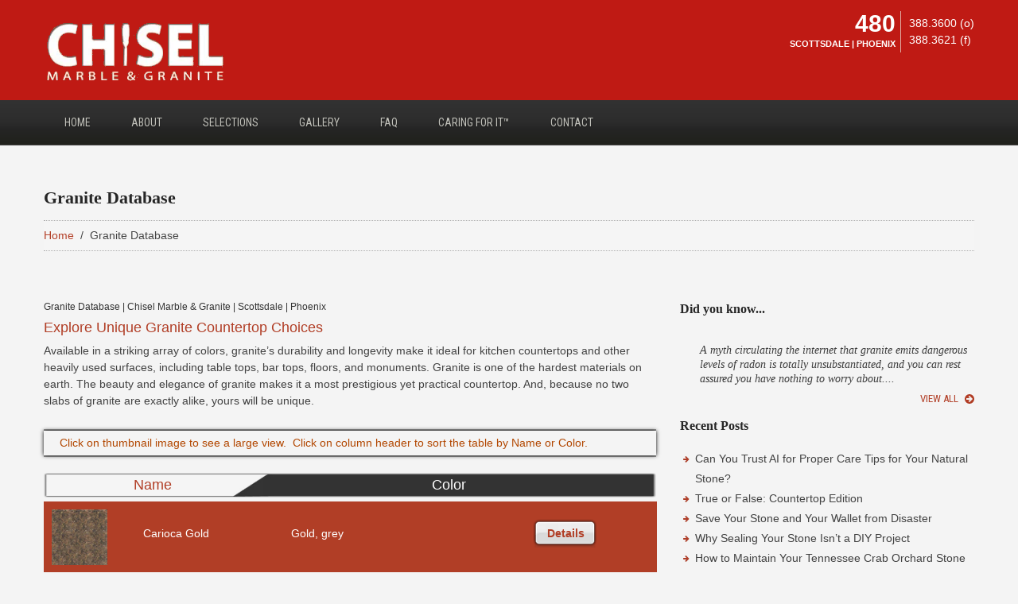

--- FILE ---
content_type: text/html; charset=UTF-8
request_url: https://chiselgranite.com/granite-database/page/6/?orderby=title&order=ASC
body_size: 18142
content:







<!DOCTYPE html>
<!--[if lt IE 7 ]><html class="ie ie6" dir="ltr" lang="en-US" prefix="og: https://ogp.me/ns#"> <![endif]-->
<!--[if IE 7 ]><html class="ie ie7" dir="ltr" lang="en-US" prefix="og: https://ogp.me/ns#"> <![endif]-->
<!--[if IE 8 ]><html class="ie ie8" dir="ltr" lang="en-US" prefix="og: https://ogp.me/ns#"> <![endif]-->
<!--[if IE 9 ]><html class="ie ie9" dir="ltr" lang="en-US" prefix="og: https://ogp.me/ns#"> <![endif]-->
<!--[if (gt IE 9)|!(IE)]><!--><html dir="ltr" lang="en-US" prefix="og: https://ogp.me/ns#"> <!--<![endif]-->
<head>
    
    		<script type="text/javascript">
			 (function(i,s,o,g,r,a,m){i['GoogleAnalyticsObject']=r;i[r]=i[r]||function(){
  (i[r].q=i[r].q||[]).push(arguments)},i[r].l=1*new Date();a=s.createElement(o),
  m=s.getElementsByTagName(o)[0];a.async=1;a.src=g;m.parentNode.insertBefore(a,m)
  })(window,document,'script','//www.google-analytics.com/analytics.js','ga');

  ga('create', 'UA-7653387-64', 'chiselgranite.com');
  ga('send', 'pageview');		</script>
	    
	
	<meta charset="UTF-8" />
	<meta name="viewport" content="width=device-width, initial-scale=1.0">
	<!-- <meta name="google-site-verification" content="M0LLYtdYh-Ad-cD5KwwtAnIK_LnGn55Yf-A37yf8OmA" /> -->
	<link rel="profile" href="https://gmpg.org/xfn/11" />
		<link rel="icon" href="https://chiselgranite.com/wp-content/uploads/2012/08/favicon1.png" type="image/x-icon" />
		<link rel="pingback" href="https://chiselgranite.com/xmlrpc.php" />	
	<link rel="stylesheet" type="text/css" media="all" href="https://chiselgranite.com/wp-content/themes/theme2110/bootstrap/css/bootstrap.css" />
	<link rel="stylesheet" type="text/css" media="all" href="https://chiselgranite.com/wp-content/themes/theme2110/bootstrap/css/responsive.css" />	
<!-- 	<link rel="stylesheet" type="text/css" media="all" href="/css/prettyPhoto.css" />
	<link rel="stylesheet" type="text/css" media="all" href="/css/camera.css" /> -->
	<link rel="stylesheet" type="text/css" media="all" href="https://chiselgranite.com/wp-content/themes/theme2110/style.css" />
	<link rel="stylesheet" href="https://chiselgranite.com/wp-content/themes/CherryFramework/css/tab_style.css" type="text/css">
	<link rel="stylesheet" type="text/css" media="all" href="https://chiselgranite.com/wp-content/themes/CherryFramework/css/custom-style.css" />
		<style>img:is([sizes="auto" i], [sizes^="auto," i]) { contain-intrinsic-size: 3000px 1500px }</style>
	
		<!-- All in One SEO Pro 4.8.4.1 - aioseo.com -->
		<title>Explore Unique Granite Countertops in Scottsdale, AZ - Page 6</title>
	<meta name="description" content="View Chisel&#039;s online selection and colors of granite for kitchen countertops, tabletops, bar tops, floors, and monuments or visit our showroom in Scottsdale. - Page 6" />
	<meta name="robots" content="max-snippet:-1, max-image-preview:large, max-video-preview:-1" />
	<link rel="canonical" href="https://chiselgranite.com/granite-database/" />
	<meta name="generator" content="All in One SEO Pro (AIOSEO) 4.8.4.1" />
		<meta property="og:locale" content="en_US" />
		<meta property="og:site_name" content="Chisel Marble &amp; Granite - Custom Countertops | Scottsdale | Phoenix" />
		<meta property="og:type" content="article" />
		<meta property="og:title" content="Explore Unique Granite Countertops in Scottsdale, AZ - Page 6" />
		<meta property="og:description" content="View Chisel&#039;s online selection and colors of granite for kitchen countertops, tabletops, bar tops, floors, and monuments or visit our showroom in Scottsdale. - Page 6" />
		<meta property="og:url" content="https://chiselgranite.com/granite-database/" />
		<meta property="og:image" content="https://chiselgranite.com/wp-content/uploads/2011/07/chisel-logo-web2.png" />
		<meta property="og:image:secure_url" content="https://chiselgranite.com/wp-content/uploads/2011/07/chisel-logo-web2.png" />
		<meta property="og:image:width" content="222" />
		<meta property="og:image:height" content="73" />
		<meta property="article:published_time" content="2014-03-26T11:58:47+00:00" />
		<meta property="article:modified_time" content="2024-12-12T11:14:20+00:00" />
		<meta name="twitter:card" content="summary" />
		<meta name="twitter:title" content="Explore Unique Granite Countertops in Scottsdale, AZ - Page 6" />
		<meta name="twitter:description" content="View Chisel&#039;s online selection and colors of granite for kitchen countertops, tabletops, bar tops, floors, and monuments or visit our showroom in Scottsdale. - Page 6" />
		<meta name="twitter:image" content="https://chiselgranite.com/wp-content/uploads/2011/07/chisel-logo-web2.png" />
		<script type="application/ld+json" class="aioseo-schema">
			{"@context":"https:\/\/schema.org","@graph":[{"@type":"BreadcrumbList","@id":"https:\/\/chiselgranite.com\/granite-database\/#breadcrumblist","itemListElement":[{"@type":"ListItem","@id":"https:\/\/chiselgranite.com#listItem","position":1,"name":"Home","item":"https:\/\/chiselgranite.com","nextItem":{"@type":"ListItem","@id":"https:\/\/chiselgranite.com\/granite-database\/#listItem","name":"Granite Database"}},{"@type":"ListItem","@id":"https:\/\/chiselgranite.com\/granite-database\/#listItem","position":2,"name":"Granite Database","item":"https:\/\/chiselgranite.com\/granite-database\/","nextItem":{"@type":"ListItem","@id":"https:\/\/chiselgranite.com\/granite-database\/page\/6#listItem","name":"Page "},"previousItem":{"@type":"ListItem","@id":"https:\/\/chiselgranite.com#listItem","name":"Home"}},{"@type":"ListItem","@id":"https:\/\/chiselgranite.com\/granite-database\/page\/6#listItem","position":3,"name":"Page ","previousItem":{"@type":"ListItem","@id":"https:\/\/chiselgranite.com\/granite-database\/#listItem","name":"Granite Database"}}]},{"@type":"Organization","@id":"https:\/\/chiselgranite.com\/#organization","name":"Chisel Marble & Granite","description":"Custom Countertops | Scottsdale | Phoenix","url":"https:\/\/chiselgranite.com\/","telephone":"+14803883600","logo":{"@type":"ImageObject","url":"https:\/\/chiselgranite.com\/wp-content\/uploads\/2011\/07\/chisel-logo-web2.png","@id":"https:\/\/chiselgranite.com\/granite-database\/#organizationLogo","width":222,"height":73,"caption":"chisel-logo-web"},"image":{"@id":"https:\/\/chiselgranite.com\/granite-database\/#organizationLogo"}},{"@type":"WebPage","@id":"https:\/\/chiselgranite.com\/granite-database\/#webpage","url":"https:\/\/chiselgranite.com\/granite-database\/","name":"Explore Unique Granite Countertops in Scottsdale, AZ - Page 6","description":"View Chisel's online selection and colors of granite for kitchen countertops, tabletops, bar tops, floors, and monuments or visit our showroom in Scottsdale. - Page 6","inLanguage":"en-US","isPartOf":{"@id":"https:\/\/chiselgranite.com\/#website"},"breadcrumb":{"@id":"https:\/\/chiselgranite.com\/granite-database\/#breadcrumblist"},"datePublished":"2014-03-26T11:58:47+00:00","dateModified":"2024-12-12T11:14:20+00:00"},{"@type":"WebSite","@id":"https:\/\/chiselgranite.com\/#website","url":"https:\/\/chiselgranite.com\/","name":"Chisel Marble & Granite","description":"Custom Countertops | Scottsdale | Phoenix","inLanguage":"en-US","publisher":{"@id":"https:\/\/chiselgranite.com\/#organization"}}]}
		</script>
		<!-- All in One SEO Pro -->

<link rel='dns-prefetch' href='//fonts.googleapis.com' />
<link rel="alternate" type="application/rss+xml" title="Chisel Marble &amp; Granite &raquo; Feed" href="https://chiselgranite.com/feed/" />
<style id='wp-emoji-styles-inline-css' type='text/css'>

	img.wp-smiley, img.emoji {
		display: inline !important;
		border: none !important;
		box-shadow: none !important;
		height: 1em !important;
		width: 1em !important;
		margin: 0 0.07em !important;
		vertical-align: -0.1em !important;
		background: none !important;
		padding: 0 !important;
	}
</style>
<link rel='stylesheet' id='wp-block-library-css' href='https://chiselgranite.com/wp-includes/css/dist/block-library/style.min.css?ver=6.8.1' type='text/css' media='all' />
<style id='classic-theme-styles-inline-css' type='text/css'>
/*! This file is auto-generated */
.wp-block-button__link{color:#fff;background-color:#32373c;border-radius:9999px;box-shadow:none;text-decoration:none;padding:calc(.667em + 2px) calc(1.333em + 2px);font-size:1.125em}.wp-block-file__button{background:#32373c;color:#fff;text-decoration:none}
</style>
<style id='global-styles-inline-css' type='text/css'>
:root{--wp--preset--aspect-ratio--square: 1;--wp--preset--aspect-ratio--4-3: 4/3;--wp--preset--aspect-ratio--3-4: 3/4;--wp--preset--aspect-ratio--3-2: 3/2;--wp--preset--aspect-ratio--2-3: 2/3;--wp--preset--aspect-ratio--16-9: 16/9;--wp--preset--aspect-ratio--9-16: 9/16;--wp--preset--color--black: #000000;--wp--preset--color--cyan-bluish-gray: #abb8c3;--wp--preset--color--white: #ffffff;--wp--preset--color--pale-pink: #f78da7;--wp--preset--color--vivid-red: #cf2e2e;--wp--preset--color--luminous-vivid-orange: #ff6900;--wp--preset--color--luminous-vivid-amber: #fcb900;--wp--preset--color--light-green-cyan: #7bdcb5;--wp--preset--color--vivid-green-cyan: #00d084;--wp--preset--color--pale-cyan-blue: #8ed1fc;--wp--preset--color--vivid-cyan-blue: #0693e3;--wp--preset--color--vivid-purple: #9b51e0;--wp--preset--gradient--vivid-cyan-blue-to-vivid-purple: linear-gradient(135deg,rgba(6,147,227,1) 0%,rgb(155,81,224) 100%);--wp--preset--gradient--light-green-cyan-to-vivid-green-cyan: linear-gradient(135deg,rgb(122,220,180) 0%,rgb(0,208,130) 100%);--wp--preset--gradient--luminous-vivid-amber-to-luminous-vivid-orange: linear-gradient(135deg,rgba(252,185,0,1) 0%,rgba(255,105,0,1) 100%);--wp--preset--gradient--luminous-vivid-orange-to-vivid-red: linear-gradient(135deg,rgba(255,105,0,1) 0%,rgb(207,46,46) 100%);--wp--preset--gradient--very-light-gray-to-cyan-bluish-gray: linear-gradient(135deg,rgb(238,238,238) 0%,rgb(169,184,195) 100%);--wp--preset--gradient--cool-to-warm-spectrum: linear-gradient(135deg,rgb(74,234,220) 0%,rgb(151,120,209) 20%,rgb(207,42,186) 40%,rgb(238,44,130) 60%,rgb(251,105,98) 80%,rgb(254,248,76) 100%);--wp--preset--gradient--blush-light-purple: linear-gradient(135deg,rgb(255,206,236) 0%,rgb(152,150,240) 100%);--wp--preset--gradient--blush-bordeaux: linear-gradient(135deg,rgb(254,205,165) 0%,rgb(254,45,45) 50%,rgb(107,0,62) 100%);--wp--preset--gradient--luminous-dusk: linear-gradient(135deg,rgb(255,203,112) 0%,rgb(199,81,192) 50%,rgb(65,88,208) 100%);--wp--preset--gradient--pale-ocean: linear-gradient(135deg,rgb(255,245,203) 0%,rgb(182,227,212) 50%,rgb(51,167,181) 100%);--wp--preset--gradient--electric-grass: linear-gradient(135deg,rgb(202,248,128) 0%,rgb(113,206,126) 100%);--wp--preset--gradient--midnight: linear-gradient(135deg,rgb(2,3,129) 0%,rgb(40,116,252) 100%);--wp--preset--font-size--small: 13px;--wp--preset--font-size--medium: 20px;--wp--preset--font-size--large: 36px;--wp--preset--font-size--x-large: 42px;--wp--preset--spacing--20: 0.44rem;--wp--preset--spacing--30: 0.67rem;--wp--preset--spacing--40: 1rem;--wp--preset--spacing--50: 1.5rem;--wp--preset--spacing--60: 2.25rem;--wp--preset--spacing--70: 3.38rem;--wp--preset--spacing--80: 5.06rem;--wp--preset--shadow--natural: 6px 6px 9px rgba(0, 0, 0, 0.2);--wp--preset--shadow--deep: 12px 12px 50px rgba(0, 0, 0, 0.4);--wp--preset--shadow--sharp: 6px 6px 0px rgba(0, 0, 0, 0.2);--wp--preset--shadow--outlined: 6px 6px 0px -3px rgba(255, 255, 255, 1), 6px 6px rgba(0, 0, 0, 1);--wp--preset--shadow--crisp: 6px 6px 0px rgba(0, 0, 0, 1);}:where(.is-layout-flex){gap: 0.5em;}:where(.is-layout-grid){gap: 0.5em;}body .is-layout-flex{display: flex;}.is-layout-flex{flex-wrap: wrap;align-items: center;}.is-layout-flex > :is(*, div){margin: 0;}body .is-layout-grid{display: grid;}.is-layout-grid > :is(*, div){margin: 0;}:where(.wp-block-columns.is-layout-flex){gap: 2em;}:where(.wp-block-columns.is-layout-grid){gap: 2em;}:where(.wp-block-post-template.is-layout-flex){gap: 1.25em;}:where(.wp-block-post-template.is-layout-grid){gap: 1.25em;}.has-black-color{color: var(--wp--preset--color--black) !important;}.has-cyan-bluish-gray-color{color: var(--wp--preset--color--cyan-bluish-gray) !important;}.has-white-color{color: var(--wp--preset--color--white) !important;}.has-pale-pink-color{color: var(--wp--preset--color--pale-pink) !important;}.has-vivid-red-color{color: var(--wp--preset--color--vivid-red) !important;}.has-luminous-vivid-orange-color{color: var(--wp--preset--color--luminous-vivid-orange) !important;}.has-luminous-vivid-amber-color{color: var(--wp--preset--color--luminous-vivid-amber) !important;}.has-light-green-cyan-color{color: var(--wp--preset--color--light-green-cyan) !important;}.has-vivid-green-cyan-color{color: var(--wp--preset--color--vivid-green-cyan) !important;}.has-pale-cyan-blue-color{color: var(--wp--preset--color--pale-cyan-blue) !important;}.has-vivid-cyan-blue-color{color: var(--wp--preset--color--vivid-cyan-blue) !important;}.has-vivid-purple-color{color: var(--wp--preset--color--vivid-purple) !important;}.has-black-background-color{background-color: var(--wp--preset--color--black) !important;}.has-cyan-bluish-gray-background-color{background-color: var(--wp--preset--color--cyan-bluish-gray) !important;}.has-white-background-color{background-color: var(--wp--preset--color--white) !important;}.has-pale-pink-background-color{background-color: var(--wp--preset--color--pale-pink) !important;}.has-vivid-red-background-color{background-color: var(--wp--preset--color--vivid-red) !important;}.has-luminous-vivid-orange-background-color{background-color: var(--wp--preset--color--luminous-vivid-orange) !important;}.has-luminous-vivid-amber-background-color{background-color: var(--wp--preset--color--luminous-vivid-amber) !important;}.has-light-green-cyan-background-color{background-color: var(--wp--preset--color--light-green-cyan) !important;}.has-vivid-green-cyan-background-color{background-color: var(--wp--preset--color--vivid-green-cyan) !important;}.has-pale-cyan-blue-background-color{background-color: var(--wp--preset--color--pale-cyan-blue) !important;}.has-vivid-cyan-blue-background-color{background-color: var(--wp--preset--color--vivid-cyan-blue) !important;}.has-vivid-purple-background-color{background-color: var(--wp--preset--color--vivid-purple) !important;}.has-black-border-color{border-color: var(--wp--preset--color--black) !important;}.has-cyan-bluish-gray-border-color{border-color: var(--wp--preset--color--cyan-bluish-gray) !important;}.has-white-border-color{border-color: var(--wp--preset--color--white) !important;}.has-pale-pink-border-color{border-color: var(--wp--preset--color--pale-pink) !important;}.has-vivid-red-border-color{border-color: var(--wp--preset--color--vivid-red) !important;}.has-luminous-vivid-orange-border-color{border-color: var(--wp--preset--color--luminous-vivid-orange) !important;}.has-luminous-vivid-amber-border-color{border-color: var(--wp--preset--color--luminous-vivid-amber) !important;}.has-light-green-cyan-border-color{border-color: var(--wp--preset--color--light-green-cyan) !important;}.has-vivid-green-cyan-border-color{border-color: var(--wp--preset--color--vivid-green-cyan) !important;}.has-pale-cyan-blue-border-color{border-color: var(--wp--preset--color--pale-cyan-blue) !important;}.has-vivid-cyan-blue-border-color{border-color: var(--wp--preset--color--vivid-cyan-blue) !important;}.has-vivid-purple-border-color{border-color: var(--wp--preset--color--vivid-purple) !important;}.has-vivid-cyan-blue-to-vivid-purple-gradient-background{background: var(--wp--preset--gradient--vivid-cyan-blue-to-vivid-purple) !important;}.has-light-green-cyan-to-vivid-green-cyan-gradient-background{background: var(--wp--preset--gradient--light-green-cyan-to-vivid-green-cyan) !important;}.has-luminous-vivid-amber-to-luminous-vivid-orange-gradient-background{background: var(--wp--preset--gradient--luminous-vivid-amber-to-luminous-vivid-orange) !important;}.has-luminous-vivid-orange-to-vivid-red-gradient-background{background: var(--wp--preset--gradient--luminous-vivid-orange-to-vivid-red) !important;}.has-very-light-gray-to-cyan-bluish-gray-gradient-background{background: var(--wp--preset--gradient--very-light-gray-to-cyan-bluish-gray) !important;}.has-cool-to-warm-spectrum-gradient-background{background: var(--wp--preset--gradient--cool-to-warm-spectrum) !important;}.has-blush-light-purple-gradient-background{background: var(--wp--preset--gradient--blush-light-purple) !important;}.has-blush-bordeaux-gradient-background{background: var(--wp--preset--gradient--blush-bordeaux) !important;}.has-luminous-dusk-gradient-background{background: var(--wp--preset--gradient--luminous-dusk) !important;}.has-pale-ocean-gradient-background{background: var(--wp--preset--gradient--pale-ocean) !important;}.has-electric-grass-gradient-background{background: var(--wp--preset--gradient--electric-grass) !important;}.has-midnight-gradient-background{background: var(--wp--preset--gradient--midnight) !important;}.has-small-font-size{font-size: var(--wp--preset--font-size--small) !important;}.has-medium-font-size{font-size: var(--wp--preset--font-size--medium) !important;}.has-large-font-size{font-size: var(--wp--preset--font-size--large) !important;}.has-x-large-font-size{font-size: var(--wp--preset--font-size--x-large) !important;}
:where(.wp-block-post-template.is-layout-flex){gap: 1.25em;}:where(.wp-block-post-template.is-layout-grid){gap: 1.25em;}
:where(.wp-block-columns.is-layout-flex){gap: 2em;}:where(.wp-block-columns.is-layout-grid){gap: 2em;}
:root :where(.wp-block-pullquote){font-size: 1.5em;line-height: 1.6;}
</style>
<link rel='stylesheet' id='hamburger.css-css' href='https://chiselgranite.com/wp-content/plugins/wp-responsive-menu/assets/css/wpr-hamburger.css?ver=3.2' type='text/css' media='all' />
<link rel='stylesheet' id='wprmenu.css-css' href='https://chiselgranite.com/wp-content/plugins/wp-responsive-menu/assets/css/wprmenu.css?ver=3.2' type='text/css' media='all' />
<style id='wprmenu.css-inline-css' type='text/css'>
@media only screen and ( max-width: 768px ) {html body div.wprm-wrapper {overflow: scroll;}#wprmenu_bar {background-image: url();background-size:;background-repeat: ;}#wprmenu_bar {background-color: #0D0D0D;}html body div#mg-wprm-wrap .wpr_submit .icon.icon-search {color: ;}#wprmenu_bar .menu_title,#wprmenu_bar .wprmenu_icon_menu,#wprmenu_bar .menu_title a {color: #F2F2F2;}#wprmenu_bar .menu_title a {font-size: px;font-weight: ;}#mg-wprm-wrap li.menu-item a {font-size: px;text-transform: ;font-weight: ;}#mg-wprm-wrap li.menu-item-has-children ul.sub-menu a {font-size: px;text-transform: ;font-weight: ;}#mg-wprm-wrap li.current-menu-item > a {background: ;}#mg-wprm-wrap li.current-menu-item > a,#mg-wprm-wrap li.current-menu-item span.wprmenu_icon{color:!important;}#mg-wprm-wrap {background-color: #2E2E2E;}.cbp-spmenu-push-toright,.cbp-spmenu-push-toright .mm-slideout {left: 80% ;}.cbp-spmenu-push-toleft {left: -80% ;}#mg-wprm-wrap.cbp-spmenu-right,#mg-wprm-wrap.cbp-spmenu-left,#mg-wprm-wrap.cbp-spmenu-right.custom,#mg-wprm-wrap.cbp-spmenu-left.custom,.cbp-spmenu-vertical {width: 80%;max-width: px;}#mg-wprm-wrap ul#wprmenu_menu_ul li.menu-item a,div#mg-wprm-wrap ul li span.wprmenu_icon {color: #CFCFCF;}#mg-wprm-wrap ul#wprmenu_menu_ul li.menu-item:valid ~ a{color: ;}#mg-wprm-wrap ul#wprmenu_menu_ul li.menu-item a:hover {background: ;color: #606060 !important;}div#mg-wprm-wrap ul>li:hover>span.wprmenu_icon {color: #606060 !important;}.wprmenu_bar .hamburger-inner,.wprmenu_bar .hamburger-inner::before,.wprmenu_bar .hamburger-inner::after {background: #FFFFFF;}.wprmenu_bar .hamburger:hover .hamburger-inner,.wprmenu_bar .hamburger:hover .hamburger-inner::before,.wprmenu_bar .hamburger:hover .hamburger-inner::after {background: ;}div.wprmenu_bar div.hamburger{padding-right: 6px !important;}#wprmenu_menu.left {width:80%;left: -80%;right: auto;}#wprmenu_menu.right {width:80%;right: -80%;left: auto;}.wprmenu_bar .hamburger {float: left;}.wprmenu_bar #custom_menu_icon.hamburger {top: px;left: px;float: left !important;background-color: ;}.header .select-menu{ display: none !important; }.wpr_custom_menu #custom_menu_icon {display: block;}html { padding-top: 42px !important; }#wprmenu_bar,#mg-wprm-wrap { display: block; }div#wpadminbar { position: fixed; }}
</style>
<link rel='stylesheet' id='wpr_icons-css' href='https://chiselgranite.com/wp-content/plugins/wp-responsive-menu/inc/assets/icons/wpr-icons.css?ver=3.2' type='text/css' media='all' />
<link rel='stylesheet' id='options_typography_Open+Sans-css' href='//fonts.googleapis.com/css?family=Open+Sans&#038;subset=latin' type='text/css' media='all' />
<link rel='stylesheet' id='options_typography_Roboto+Condensed-css' href='//fonts.googleapis.com/css?family=Roboto+Condensed&#038;subset=latin' type='text/css' media='all' />
<style id='rocket-lazyload-inline-css' type='text/css'>
.rll-youtube-player{position:relative;padding-bottom:56.23%;height:0;overflow:hidden;max-width:100%;}.rll-youtube-player:focus-within{outline: 2px solid currentColor;outline-offset: 5px;}.rll-youtube-player iframe{position:absolute;top:0;left:0;width:100%;height:100%;z-index:100;background:0 0}.rll-youtube-player img{bottom:0;display:block;left:0;margin:auto;max-width:100%;width:100%;position:absolute;right:0;top:0;border:none;height:auto;-webkit-transition:.4s all;-moz-transition:.4s all;transition:.4s all}.rll-youtube-player img:hover{-webkit-filter:brightness(75%)}.rll-youtube-player .play{height:100%;width:100%;left:0;top:0;position:absolute;background:url(https://chiselgranite.com/wp-content/plugins/wp-rocket/assets/img/youtube.png) no-repeat center;background-color: transparent !important;cursor:pointer;border:none;}
</style>
<script type="text/javascript" src="https://chiselgranite.com/wp-content/themes/CherryFramework/js/jquery-1.7.2.min.js?ver=1.7.2" id="jquery-js"></script>
<script type="text/javascript" src="https://chiselgranite.com/wp-content/themes/CherryFramework/js/jquery.elastislide.js?ver=1.0" id="elastislide-js"></script>
<script type="text/javascript" src="https://chiselgranite.com/wp-includes/js/swfobject.js?ver=2.2-20120417" id="swfobject-js"></script>
<script type="text/javascript" src="https://chiselgranite.com/wp-content/themes/CherryFramework/bootstrap/js/bootstrap.min.js?ver=2.3.0" id="bootstrap-js"></script>
<script type="text/javascript" src="https://chiselgranite.com/wp-content/plugins/wp-responsive-menu/assets/js/modernizr.custom.js?ver=3.2" id="modernizr-js"></script>
<script type="text/javascript" src="https://chiselgranite.com/wp-content/plugins/wp-responsive-menu/assets/js/touchSwipe.js?ver=3.2" id="touchSwipe-js"></script>
<script type="text/javascript" id="wprmenu.js-js-extra">
/* <![CDATA[ */
var wprmenu = {"zooming":"yes","from_width":"768","push_width":"","menu_width":"80","parent_click":"","swipe":"yes","enable_overlay":"","wprmenuDemoId":""};
/* ]]> */
</script>
<script type="text/javascript" src="https://chiselgranite.com/wp-content/plugins/wp-responsive-menu/assets/js/wprmenu.js?ver=3.2" id="wprmenu.js-js"></script>
<script type="text/javascript" src="https://chiselgranite.com/wp-content/themes/CherryFramework/js/jquery.roundabout.min.js?ver=6.8.1" id="roundabout_script-js"></script>
<script type="text/javascript" src="https://chiselgranite.com/wp-content/themes/CherryFramework/js/jquery.roundabout-shapes.min.js?ver=6.8.1" id="roundabout_shape-js"></script>
<link rel="https://api.w.org/" href="https://chiselgranite.com/wp-json/" /><link rel="alternate" title="JSON" type="application/json" href="https://chiselgranite.com/wp-json/wp/v2/pages/2494" /><link rel="EditURI" type="application/rsd+xml" title="RSD" href="https://chiselgranite.com/xmlrpc.php?rsd" />
<meta name="generator" content="WordPress 6.8.1" />
<link rel='shortlink' href='https://chiselgranite.com/?p=2494' />
<link rel="alternate" title="oEmbed (JSON)" type="application/json+oembed" href="https://chiselgranite.com/wp-json/oembed/1.0/embed?url=https%3A%2F%2Fchiselgranite.com%2Fgranite-database%2F" />
<link rel="alternate" title="oEmbed (XML)" type="text/xml+oembed" href="https://chiselgranite.com/wp-json/oembed/1.0/embed?url=https%3A%2F%2Fchiselgranite.com%2Fgranite-database%2F&#038;format=xml" />

<style type='text/css'>
h1 { font: normal 12px/14px Arial, Helvetica, sans-serif;  color:#333333; }
h2 { font: normal 22px/22px Arial, Helvetica, sans-serif;  color:#333333; }
h3 { font: normal 18px/18px Arial, Helvetica, sans-serif;  color:#B13E26; }
h4 { font: normal 14px/18px Arial, Helvetica, sans-serif;  color:#333333; }
h5 { font: normal 12px/18px Arial, Helvetica, sans-serif;  color:#333333; }
h6 { font: normal 12px/18px Arial, Helvetica, sans-serif;  color:#333333; }
.main-holder { font: normal 14px/21px Arial, Helvetica, sans-serif;  color:#424242; }
.logo_h__txt, .logo_link { font: bold 32px/32px Open Sans;  color:#ffffff; }
.sf-menu > li > a { font: normal 16px/31px Roboto Condensed;  color:#C1C1BA; }
.nav.footer-nav a { font: normal 12px/14px Arial, Helvetica, sans-serif;  color:#bebebe; }
</style>
<link rel="icon" href="https://chiselgranite.com/wp-content/uploads/2012/08/favicon1.png" sizes="32x32" />
<link rel="icon" href="https://chiselgranite.com/wp-content/uploads/2012/08/favicon1.png" sizes="192x192" />
<link rel="apple-touch-icon" href="https://chiselgranite.com/wp-content/uploads/2012/08/favicon1.png" />
<meta name="msapplication-TileImage" content="https://chiselgranite.com/wp-content/uploads/2012/08/favicon1.png" />
		<style type="text/css" id="wp-custom-css">
			@media (min-width: 1024px) {
.page-id-2250 .discription_box .box_sm {
    width: 375px;
}
}

.custom-care-guide img{box-shadow: 4px 5px 10px 0px rgba(0, 0, 0, 0.5);
}
.header-phinner1{
	color:#ffffff;
}
.header-phinner2{color:#ffffff;}
.nav.footer-nav a {padding: 10px 10px;}
.custom-care-guide{
	margin-right:35px!important;
}
.single-whats-new .featured-thumbnail {
    max-width: 500px;
}
.single-post .featured-thumbnail {
    max-width: 300px;
}
.footer-widget a.phone_tl{
	color:#fff !important;
}
.caption__portfolio p a:active
,.caption__portfolio p a:focus{color:#B13E26!important}
.caption__portfolio p a{color:#B13E26;}
.social_ico {
    display: inline-block;
    vertical-align: top;
    background-color: black;
}
.single-post .featured-thumbnail .wp-post-image {
    margin: 0px !important;
}
.page-template-ratingreview .sidebar #my_poststypewidget-2
 {
    display: none;
}
.page-id-220 div#my_poststypewidget-2 {
    display: none!important;
}

p.formated-text {font-size:10px;}
li.social_li:nth-child(2) img {
    padding: 10px!important;
}
.bg-frame h1 {
    font-size: 30px;
    margin: 0px;
    color: #FFF;
    font-weight: bold;
    padding-bottom: 10px;
    padding-top: 23px;
}
.bg-frame header h1 {
    margin-top: 14px!important;
}.alignleft {
    margin-top: 20px;
}
.postid-3960 h4 {
    font-size: 17.5px;
    color: #333333;
}
div.wpcr3_review div.wpcr3_review_datePublished{display:none!important}
div.wpcr3_review div.wpcr3_review_author{display:block!important}

@media only screen and (min-width: 320px) and (max-width: 767px) 
{
.custom-care-guide {
		max-width:356px !important;
		width:100% !important;}
	.carousel-container .row{
		width:100%;
		padding:10px;
	}
	.footer .footer_social ul li {
    width: 48px;
    height: 48px;
}
nav.footer-nav ul {margin:0 10px;}
 .admin-bar #mg-wprm-wrap.cbp-spmenu.custom, body.admin-bar #wprmenu_bar {
    top: 40px !important;
    height: 60px;
    padding-top: 16px;
}
	html :where(img[class*=wp-image-]) {
    height: auto;
    max-width: 100%;
    width: 200px;
}

	.header {
    padding: 0;
    padding-top: 70px;
    border-bottom: none;
    margin-top: 5px;
}

	.page-template-granite-php #content .sort_name_color, .page-template-marble-php #content .sort_name_color {
    
    padding: 15px 0;
   
}
	
	.page-template-granite-php #content .marble_content_list, .page-template-marble-php #content .marble_content_list {
    float: left;
    background: #b13e26;
    padding: 10px;
    width: 94.5%;
    margin: 10px 0;
}
#sidebar{ overflow: hidden;}
.page-template-stainremoval .stain_second-heading {
    line-height: 30px;
}
	.page-template-subscribe .span4
	{clear: both;overflow: hidden; display: block;}
.page-template-subscribe .carousel-feature {border: 0px; max-width: 100%; left: 0px!important;}
	html body #wprmenu_menu_ul li.wprmenu_parent_item_li>ul{position: relative;}

element.style {
}
.marble-type .marble_content_list .post-content .marble_lists li:first-child {
    width: 162px;
}
.marble_content_list .post-content .marble_lists li {
	margin-left:-20px!important;}
.page-template-subscribe .carousel-caption-new {
    padding-top: 20px;
}
	.page-id-2193 .alignleft{
	margin-bottom:30px;
}

.footer .footer-widgets .foot-widg .menu li{
	margin:-15px 0px;
}
	 .header-top .header-phmain .phone-number{
   margin-bottom:-15px;
   }
	.pagecontent .edge_thumb{
   width: 300px!important;
    padding-bottom: 20px;}
}
.single-post hr {
   
    border-bottom: 1px dotted #000 !important;
}


.footer_social ul{text-align: center;}
.footer_social ul li{list-style:none;display: inline-block;margin-right: 7px;}

.footer_social ul li i{color: #fff;
    font-size: 18px;
    top: 4px;
    position: relative;}

 span.hide-link {
    font-size: 0px;
}
iframe.map_id {
    margin-top: 64px;
}
.icon_12{
	display:flex;
	gap:10px;
}
@media (max-width:767px){
.prodlft .copy2 img{
    float: none;
   }
}
@media only screen and (min-width: 320px) and (max-width: 500px) 
{
	.single-whats-new .featured-thumbnail {
    max-width: 100%;
}
.single-post .featured-thumbnail {
    max-width: 100%;
}
}
.main-box {
    height: 124px;
    background-position: center !important;
    background-size: cover !important;
    background-repeat: no-repeat !important;
    display: flex
;
    align-items: end;
    justify-content: center;
    position: relative;
    width: 100%;
}
.main-box-wrapper {
    display: grid;
    grid-template-columns: repeat(2, 1fr);
    gap: 10px;
}
.h2_inner_title {
    color: #fff;
    font-family: Roboto, Sans-serif;
    font-size: 16px;
    font-weight: 500;
    margin-bottom: 0;
    background: #1a1a1ab5;
    line-height: 25px;
    width: 100%;
    letter-spacing: normal;
}
.main-box:before {
    content: "";
/*     background: #C0272D; */
	background:#1a1a1a;
    position: absolute;
    width: 100%;
    height: 100%;
	opacity: .5;}

.main-box:hover:before {
	background:transparent;
}

.h2_inner_title {
    opacity: 1;
    transition: .3s;
    text-align: center;
   	z-index: 1;
}

.main-box:hover .h2_inner_title {
    opacity: 1;
    text-align: center;
}
.main-box-wrapper a {
    display: flex;
    height: 100%;
    width: 100%;
    align-items: end;
    justify-content: center;
    text-align: center;
	z-index:1;
	position:relative;
}
@media only screen and (max-width: 1024px){
.main-box-wrapper	{
    max-width: 296px;
}
}
.footer_style #text-4 h4{
	color:#fff;
	margin-top:0px;
}
.footer_style .span3{
	width:260px
}
.span2.footer_sec4{
	width:260px;
	margin-left:0px;
	margin-top:-10px;
}
@media (min-width: 768px) and (max-width: 1024px) {
    .footer_style .span3 {
    width: 100%;
			margin-bottom:30px;
}
	 .footer_style .span2 {
        width: 100%;
        margin-bottom: 30px;
    }
	   .footer_style .span7 {
        width: 100%;
    }
}
@media (min-width: 1025px) and (max-width: 1199px) {
    .footer_style .span2 {
    width: 200px;
    margin-bottom: 49px;
}
	.footer_style .span3 {
    margin-bottom: 38px;
}
}
.animated_img .image-wrapper {
  position: relative;
  display: inline-block;
}

/* Hand icon container */
.animated_img a.hand-icon {
  height: 60px;
  width: 60px;
  display: flex;
  border-radius: 50%;
  background: #B13E26;
  position: absolute; 
  top: 143px;
  left:120px ;
  transform: translate(-50%, -50%);
  justify-content: center;
  align-items: center;
  z-index: 2;
}

/* Hand icon image itself */
.animated_img a.hand-icon img {
  width: 43px !important;
  height: 40px;
  object-fit: contain;
  box-shadow: none;
  margin: 0;
}

/* Pulsing animation background */
.animated_img a.hand-icon::before {
  content: "";
  position: absolute;
  left: 50%;
  top: 50%;
  height: 60px;
  width: 60px;
  background: transparent linear-gradient(90deg, #B13E26 0%, #B13E26 100%) no-repeat padding-box;
  z-index: -1;
  border-radius: 50%;
  transform: translate(-50%, -50%);
  animation: pulse-border 1500ms ease-out infinite;
}

@keyframes pulse-border {
  0% {
    transform: translate(-50%, -50%) scale(1);
    opacity: 1;
  }
  100% {
    transform: translate(-50%, -50%) scale(1.5);
    opacity: 0;
  }
}
.left-col-width{
		    max-width: 235px;
	}
.right-col .cherry-btn.cherry-btn-medium{
	font-size: 15px;
    line-height: 22px;
    padding: 15px 19px;
    margin-top: 18px;
}
@media only screen and (min-width: 768px) and (max-width: 1024px){
	.animated_img a.hand-icon {
		    top: 125px;
    left: 98px;
	}
}
.custom-btn{
	    font-size: 12px;
    font-weight: 600;
    line-height: 12px;
    text-transform: uppercase;
    color: #fff;
    background: #B13E26;
    padding: 12px 20px;
    display: inline-block;
    margin-top: 24px;
}
.custom-btn:hover{
	color:#fff;
	text-decoration:none;
}
.custom-btn:focus{
		color:#fff;
}
@media (min-width: 1200px) {
    .span8.right {
/*         width: 100%; */
    }
	.right .box_sm{
		width:390px;
	}
}
.main-box-wrapper .main-box a{
	text-decoration:none;
}		</style>
		<noscript><style id="rocket-lazyload-nojs-css">.rll-youtube-player, [data-lazy-src]{display:none !important;}</style></noscript>	<link href="https://plus.google.com/+Chiselgranite/posts" rel="publisher" />

	<!-- Google tag (gtag.js) -->
<script async src="https://www.googletagmanager.com/gtag/js?id=G-Z8VEJNT9M0"></script>
<script>
  window.dataLayer = window.dataLayer || [];
  function gtag(){dataLayer.push(arguments);}
  gtag('js', new Date());

  gtag('config', 'G-Z8VEJNT9M0');
</script>

</head>
<body class="paged wp-singular page-template page-template-granite page-template-granite-php page page-id-2494 paged-6 page-paged-6 wp-theme-CherryFramework wp-child-theme-theme2110">
	<div id="motopress-main" class="main-holder">
		<header class="motopress-wrapper header">
		    <div class="container">
		        <div class="row">
		            <div class="span12" data-motopress-wrapper-file="wrapper/wrapper-header.php" data-motopress-wrapper-type="header">
		                
<div class="row header-top">

    <div class="span6" data-motopress-type="static" data-motopress-static-file="static/static-logo.php">

        <!-- BEGIN LOGO -->                     
<div class="logo pull-left">                            
												<a href="https://chiselgranite.com/" class="logo_h logo_h__img"><img src="https://chiselgranite.com/wp-content/uploads/2011/07/chisel-logo-web2.png" alt="Chisel Marble &amp; Granite" title="Custom Countertops | Scottsdale | Phoenix"></a>
								<!-- Site Tagline -->
</div>
<!-- END LOGO -->
    </div>

	 
	<div class="span6 social-nets-wrapper" data-motopress-type="static" data-motopress-static-file="static/static-social-networks.php">

		<div class="header-phmain">        
<div class="header-ph2">
<div class="phone-number"><a class="btn-call" title="Click To Call" href="tel:4803883600"><span>388.3600 (o)</span></a></div>
<div class="phone-number">388.3621 (f)</div>
</div>
        
<div class="header-ph">
<div class="header-phinner1">480</div>
<div class="header-phinner2">scottsdale | phoenix </div>
</div>
</div>

        
		<div class="social-block">
			        </div>
	</div> 

</div>

<div class="row header-middle">

    <div class="span12" data-motopress-type="static" data-motopress-static-file="static/static-nav.php">

    			<!-- BEGIN MAIN NAVIGATION -->
		<nav class="nav nav__primary clearfix">
			<ul id="topnav" class="sf-menu"><li id="menu-item-1807" class="menu-item menu-item-type-post_type menu-item-object-page menu-item-home"><a href="https://chiselgranite.com/">Home</a></li>
<li id="menu-item-3269" class="menu-item menu-item-type-custom menu-item-object-custom menu-item-has-children"><a href="https://chiselgranite.com/about-us/">About</a>
<ul class="sub-menu">
	<li id="menu-item-1810" class="menu-item menu-item-type-post_type menu-item-object-page"><a href="https://chiselgranite.com/about-us/">About Us</a></li>
	<li id="menu-item-2195" class="menu-item menu-item-type-post_type menu-item-object-page"><a href="https://chiselgranite.com/showroom/">Our Showroom</a></li>
	<li id="menu-item-4286" class="menu-item menu-item-type-post_type menu-item-object-page"><a href="https://chiselgranite.com/ratings-reviews/">Ratings &#038; Reviews</a></li>
</ul>
</li>
<li id="menu-item-3267" class="menu-item menu-item-type-custom menu-item-object-custom current-menu-ancestor menu-item-has-children"><a href="#">Selections</a>
<ul class="sub-menu">
	<li id="menu-item-3005" class="menu-item menu-item-type-custom menu-item-object-custom current-menu-ancestor current-menu-parent menu-item-has-children"><a href="#">Natural Stone</a>
	<ul class="sub-menu">
		<li id="menu-item-3003" class="menu-item menu-item-type-post_type menu-item-object-page"><a href="https://chiselgranite.com/marbles-database/">Marble</a></li>
		<li id="menu-item-3002" class="menu-item menu-item-type-post_type menu-item-object-page current-menu-item page_item page-item-2494 current_page_item"><a href="https://chiselgranite.com/granite-database/">Granite</a></li>
		<li id="menu-item-3337" class="menu-item menu-item-type-post_type menu-item-object-page"><a href="https://chiselgranite.com/onyx-database/">Onyx</a></li>
		<li id="menu-item-3336" class="menu-item menu-item-type-post_type menu-item-object-page"><a href="https://chiselgranite.com/limestone-database/">Limestone</a></li>
		<li id="menu-item-3335" class="menu-item menu-item-type-post_type menu-item-object-page"><a href="https://chiselgranite.com/travertine-database/">Travertine</a></li>
	</ul>
</li>
	<li id="menu-item-2046" class="menu-item menu-item-type-post_type menu-item-object-page"><a href="https://chiselgranite.com/quartz-products/">Quartz Surfaces</a></li>
	<li id="menu-item-3340" class="menu-item menu-item-type-post_type menu-item-object-page"><a href="https://chiselgranite.com/porcelain/">Porcelain</a></li>
	<li id="menu-item-3004" class="menu-item menu-item-type-post_type menu-item-object-page"><a href="https://chiselgranite.com/edges-page/">Edges</a></li>
</ul>
</li>
<li id="menu-item-2053" class="menu-item menu-item-type-post_type menu-item-object-page"><a href="https://chiselgranite.com/portfolio/">Gallery</a></li>
<li id="menu-item-1805" class="menu-item menu-item-type-post_type menu-item-object-page"><a href="https://chiselgranite.com/faqs/">FAQ</a></li>
<li id="menu-item-4364" class="menu-item menu-item-type-post_type menu-item-object-page menu-item-has-children"><a href="https://chiselgranite.com/caring-for-it/">Caring For It™</a>
<ul class="sub-menu">
	<li id="menu-item-4881" class="menu-item menu-item-type-post_type menu-item-object-page"><a href="https://chiselgranite.com/caring-for-it/care-guides/">Downloadable Care Guides</a></li>
	<li id="menu-item-2159" class="menu-item menu-item-type-post_type menu-item-object-page menu-item-has-children"><a href="https://chiselgranite.com/tips-articles/">Tips &#038; Articles</a>
	<ul class="sub-menu">
		<li id="menu-item-3441" class="menu-item menu-item-type-post_type menu-item-object-page"><a href="https://chiselgranite.com/tips-articles/did-you-know/">Did You Know</a></li>
	</ul>
</li>
	<li id="menu-item-3632" class="menu-item menu-item-type-post_type menu-item-object-page"><a href="https://chiselgranite.com/stain-management-app/">Stain Management App</a></li>
	<li id="menu-item-3637" class="menu-item menu-item-type-post_type menu-item-object-page"><a href="https://chiselgranite.com/surface-buzz/">Surface BUZZ</a></li>
</ul>
</li>
<li id="menu-item-3346" class="menu-item menu-item-type-custom menu-item-object-custom menu-item-has-children"><a href="https://chiselgranite.com/contact/">Contact</a>
<ul class="sub-menu">
	<li id="menu-item-1804" class="menu-item menu-item-type-post_type menu-item-object-page"><a href="https://chiselgranite.com/contact/">Contact / Request Estimate</a></li>
</ul>
</li>
</ul>		</nav>
		<!-- END MAIN NAVIGATION -->

    </div>

</div>

<div class="row header-bottom">

     <div class="span6" data-motopress-type="dynamic-sidebar" data-motopress-sidebar-id="header-sidebar">

        <div id="text-2">			<div class="textwidget"><h2>Make your interior more luxurious</h2>
</div>
		</div>
    </div>

      <div class="span6" data-motopress-type="static" data-motopress-static-file="static/static-search.php">

        <!-- BEGIN SEARCH FORM -->
  
	<div class="search-form search-form__h hidden-phone clearfix">
		<form id="search-header" class="navbar-form pull-right" method="get" action="https://chiselgranite.com/" accept-charset="utf-8">
			<input type="text" name="s"  class="search-form_it"> <input type="submit" value="" id="submit" class="search-form_is btn btn-primary">
		</form>
	</div>  
<!-- END SEARCH FORM -->
    </div>

</div>		            </div>
		        </div>
		    </div>
		</header>


<script> 



$(document).ready(function(){



  $(".details_button").click(function(){



	$(this).next('.marble_details').slideToggle("slow");



  });







 $(".marble_details").mouseleave(function(){



	$(this).slideUp("3000");



  });







	$(".hidebut").click(function(){



	  	$(".marble_details").slideUp("slow");



	    return false;



	});







});



</script>







<div class="motopress-wrapper content-holder clearfix">







	<div class="container">







		<div class="row">







			<div class="span12" data-motopress-wrapper-file="page.php" data-motopress-wrapper-type="content">







				<div class="row">







					<div class="span12" data-motopress-type="static" data-motopress-static-file="static/static-title.php">







						<section class="title-section">

	<h2 class="title-header">

		
			Granite Database
	</h2>

	
			<!-- BEGIN BREADCRUMBS-->

			<ul class="breadcrumb breadcrumb__t"><li><a href="https://chiselgranite.com">Home</a></li> <li class="divider">/</li> <li class="active">Granite Database</li></ul>
			<!-- END BREADCRUMBS -->

	
</section><!-- .title-section -->






					</div>







				</div>







				<div class="row">







			<div id="content" class="span8 right" data-motopress-loop-file="loop/loop-blog.php" data-motopress-type="loop">







				 







			  <div class="pagecontent"> 







			   	<h1>Granite Database | Chisel Marble &#038; Granite | Scottsdale | Phoenix</h1>
<h3>Explore Unique Granite Countertop Choices</h3>
<p>Available in a striking array of colors, granite&#8217;s durability and longevity make it ideal for kitchen countertops and other heavily used surfaces, including table tops, bar tops, floors, and monuments. Granite is one of the hardest materials on earth. The beauty and elegance of granite makes it a most prestigious yet practical countertop. And, because no two slabs of granite are exactly alike, yours will be unique.</p>







			   






			   






			  







			  </div>







			  <div class="instructions">







					<div class="instructions_details">Click on thumbnail image to see a large view. &nbsp;Click on column header to sort the table by Name or Color.</div>







			  </div>







			  <div class="marble_heading">







				  <div class="sort_name_color">







					<ul>

                        
						 	<li class="name"><a  href="?orderby=title&amp;order=DESC">Name</a></li>

						 
						 
						 <li class="color"><a  href="?orderby=color&amp;order=ASC">Color</a></li>

						 
						</ul>





				  </div>







			  </div>







			 







	<article>


					<div class="marble_content_list">



						<div class="thumb-image"><a data-rel="prettyPhoto" href="https://chiselgranite.com/wp-content/uploads/2014/03/carioca-gold.jpg" title="Carioca Gold" ><img width="70" height="70" src="https://chiselgranite.com/wp-content/uploads/2014/03/carioca-gold-150x150.jpg" class="attachment-70x70 size-70x70 wp-post-image" alt="Carioca Gold" decoding="async" srcset="https://chiselgranite.com/wp-content/uploads/2014/03/carioca-gold-150x150.jpg 150w, https://chiselgranite.com/wp-content/uploads/2014/03/carioca-gold-300x300.jpg 300w, https://chiselgranite.com/wp-content/uploads/2014/03/carioca-gold.jpg 500w" sizes="(max-width: 70px) 100vw, 70px" /><span style="display:none">Carioca Gold</span></a></div><div class="post-content">






						






							






							<ul class="marble_lists">







								<li>Carioca Gold </li>







								<li class="color_box">Gold, grey </li>







								<li><a href="javascript:void(0);" class="details_button">Details</a>	







							<div class="marble_details">







								<table class="marble_detail_table"> 







								<tr>







									<td style="width:150px;">Stone Name</td><td>Carioca Gold</td>







								</tr>







								<tr>







									<td>Stone Type</td><td>Granite</td>







								</tr>







								<tr>







									<td>Origin</td><td>Brazil (Rio de Janeiro)</td>







								</tr>







								<tr>







									<td>Color</td><td>Gold, grey</td>







								</tr>







								<tr>







									<td>Water Absorbtion</td><td>(0.3-0.4%)</td>







								</tr>







								<tr>







									<td>Hardness</td><td></td>







								</tr>







								<tr>







									<td>Geologic Age</td><td>Proterozoic</td>







								</tr>







								<tr>







									<td>Petrographic Type</td><td>granite</td>







								</tr>



								<tr> 



								<td colspan="2" style="text-align:right;"> 



								<a class="hidebut">Hide</a>



								</td>



								</tr>







								</table>







								<!--<span class="stone_name"> </span>







								<span class="stone_type"> </span>







								







								<span class="origin"> </span>







								







								<span class="color"> </span>







								







								<span class="water_absorbtion"> </span>







								







								<span class="hardness"> </span>







								<span class="geologic_age"> </span>







								







								<span class="petrographic_type"> </span>-->







								







							</div>







							</li>







							</ul> 







							







						</div>	







						</div>						







					</article>	 







				     <article>


					<div class="marble_content_list">



						<div class="thumb-image"><a data-rel="prettyPhoto" href="https://chiselgranite.com/wp-content/uploads/2014/03/carmen-red.jpg" title="Carmen Red" ><img width="70" height="70" src="https://chiselgranite.com/wp-content/uploads/2014/03/carmen-red-150x150.jpg" class="attachment-70x70 size-70x70 wp-post-image" alt="Carmen Red" decoding="async" srcset="https://chiselgranite.com/wp-content/uploads/2014/03/carmen-red-150x150.jpg 150w, https://chiselgranite.com/wp-content/uploads/2014/03/carmen-red-300x300.jpg 300w, https://chiselgranite.com/wp-content/uploads/2014/03/carmen-red.jpg 500w" sizes="(max-width: 70px) 100vw, 70px" /><span style="display:none">Carmen Red</span></a></div><div class="post-content">






						






							






							<ul class="marble_lists">







								<li>Carmen Red </li>







								<li class="color_box">Red, dark grey </li>







								<li><a href="javascript:void(0);" class="details_button">Details</a>	







							<div class="marble_details">







								<table class="marble_detail_table"> 







								<tr>







									<td style="width:150px;">Stone Name</td><td>Carmen Red</td>







								</tr>







								<tr>







									<td>Stone Type</td><td>Granite</td>







								</tr>







								<tr>







									<td>Origin</td><td>Finland (Kymi)</td>







								</tr>







								<tr>







									<td>Color</td><td>Red, dark grey</td>







								</tr>







								<tr>







									<td>Water Absorbtion</td><td>0.15-0.2%</td>







								</tr>







								<tr>







									<td>Hardness</td><td></td>







								</tr>







								<tr>







									<td>Geologic Age</td><td>Proterozoic</td>







								</tr>







								<tr>







									<td>Petrographic Type</td><td>granite</td>







								</tr>



								<tr> 



								<td colspan="2" style="text-align:right;"> 



								<a class="hidebut">Hide</a>



								</td>



								</tr>







								</table>







								<!--<span class="stone_name"> </span>







								<span class="stone_type"> </span>







								







								<span class="origin"> </span>







								







								<span class="color"> </span>







								







								<span class="water_absorbtion"> </span>







								







								<span class="hardness"> </span>







								<span class="geologic_age"> </span>







								







								<span class="petrographic_type"> </span>-->







								







							</div>







							</li>







							</ul> 







							







						</div>	







						</div>						







					</article>	 







				     <article>


					<div class="marble_content_list">



						<div class="thumb-image"><a data-rel="prettyPhoto" href="https://chiselgranite.com/wp-content/uploads/2014/03/china-green.jpg" title="China Green" ><img width="70" height="70" src="https://chiselgranite.com/wp-content/uploads/2014/03/china-green-150x150.jpg" class="attachment-70x70 size-70x70 wp-post-image" alt="China Green" decoding="async" srcset="https://chiselgranite.com/wp-content/uploads/2014/03/china-green-150x150.jpg 150w, https://chiselgranite.com/wp-content/uploads/2014/03/china-green-300x300.jpg 300w, https://chiselgranite.com/wp-content/uploads/2014/03/china-green.jpg 500w" sizes="(max-width: 70px) 100vw, 70px" /><span style="display:none">China Green</span></a></div><div class="post-content">






						






							






							<ul class="marble_lists">







								<li>China Green </li>







								<li class="color_box">Light grey-green, dark grey-green </li>







								<li><a href="javascript:void(0);" class="details_button">Details</a>	







							<div class="marble_details">







								<table class="marble_detail_table"> 







								<tr>







									<td style="width:150px;">Stone Name</td><td>China Green</td>







								</tr>







								<tr>







									<td>Stone Type</td><td>Granite</td>







								</tr>







								<tr>







									<td>Origin</td><td>China (Sichuan)</td>







								</tr>







								<tr>







									<td>Color</td><td>Light grey-green, dark grey-green</td>







								</tr>







								<tr>







									<td>Water Absorbtion</td><td>0.1-0.4%</td>







								</tr>







								<tr>







									<td>Hardness</td><td></td>







								</tr>







								<tr>







									<td>Geologic Age</td><td></td>







								</tr>







								<tr>







									<td>Petrographic Type</td><td>probably syenite group</td>







								</tr>



								<tr> 



								<td colspan="2" style="text-align:right;"> 



								<a class="hidebut">Hide</a>



								</td>



								</tr>







								</table>







								<!--<span class="stone_name"> </span>







								<span class="stone_type"> </span>







								







								<span class="origin"> </span>







								







								<span class="color"> </span>







								







								<span class="water_absorbtion"> </span>







								







								<span class="hardness"> </span>







								<span class="geologic_age"> </span>







								







								<span class="petrographic_type"> </span>-->







								







							</div>







							</li>







							</ul> 







							







						</div>	







						</div>						







					</article>	 







				     <article>


					<div class="marble_content_list">



						<div class="thumb-image"><a data-rel="prettyPhoto" href="https://chiselgranite.com/wp-content/uploads/2014/03/coast-green.jpg" title="Coast Green" ><img width="70" height="70" src="https://chiselgranite.com/wp-content/uploads/2014/03/coast-green-150x150.jpg" class="attachment-70x70 size-70x70 wp-post-image" alt="Coast Green" decoding="async" srcset="https://chiselgranite.com/wp-content/uploads/2014/03/coast-green-150x150.jpg 150w, https://chiselgranite.com/wp-content/uploads/2014/03/coast-green-300x300.jpg 300w, https://chiselgranite.com/wp-content/uploads/2014/03/coast-green.jpg 500w" sizes="(max-width: 70px) 100vw, 70px" /><span style="display:none">Coast Green</span></a></div><div class="post-content">






						






							






							<ul class="marble_lists">







								<li>Coast Green </li>







								<li class="color_box">Green </li>







								<li><a href="javascript:void(0);" class="details_button">Details</a>	







							<div class="marble_details">







								<table class="marble_detail_table"> 







								<tr>







									<td style="width:150px;">Stone Name</td><td>Coast Green</td>







								</tr>







								<tr>







									<td>Stone Type</td><td>Granite</td>







								</tr>







								<tr>







									<td>Origin</td><td>India</td>







								</tr>







								<tr>







									<td>Color</td><td>Green</td>







								</tr>







								<tr>







									<td>Water Absorbtion</td><td></td>







								</tr>







								<tr>







									<td>Hardness</td><td></td>







								</tr>







								<tr>







									<td>Geologic Age</td><td></td>







								</tr>







								<tr>







									<td>Petrographic Type</td><td></td>







								</tr>



								<tr> 



								<td colspan="2" style="text-align:right;"> 



								<a class="hidebut">Hide</a>



								</td>



								</tr>







								</table>







								<!--<span class="stone_name"> </span>







								<span class="stone_type"> </span>







								







								<span class="origin"> </span>







								







								<span class="color"> </span>







								







								<span class="water_absorbtion"> </span>







								







								<span class="hardness"> </span>







								<span class="geologic_age"> </span>







								







								<span class="petrographic_type"> </span>-->







								







							</div>







							</li>







							</ul> 







							







						</div>	







						</div>						







					</article>	 







				     <article>


					<div class="marble_content_list">



						<div class="thumb-image"><a data-rel="prettyPhoto" href="https://chiselgranite.com/wp-content/uploads/2014/03/colonial-dream.jpg" title="Colonial Dream" ><img width="70" height="70" src="https://chiselgranite.com/wp-content/uploads/2014/03/colonial-dream-150x150.jpg" class="attachment-70x70 size-70x70 wp-post-image" alt="Colonial Dream" decoding="async" srcset="https://chiselgranite.com/wp-content/uploads/2014/03/colonial-dream-150x150.jpg 150w, https://chiselgranite.com/wp-content/uploads/2014/03/colonial-dream-300x300.jpg 300w, https://chiselgranite.com/wp-content/uploads/2014/03/colonial-dream.jpg 500w" sizes="(max-width: 70px) 100vw, 70px" /><span style="display:none">Colonial Dream</span></a></div><div class="post-content">






						






							






							<ul class="marble_lists">







								<li>Colonial Dream </li>







								<li class="color_box">Gold, white, grey </li>







								<li><a href="javascript:void(0);" class="details_button">Details</a>	







							<div class="marble_details">







								<table class="marble_detail_table"> 







								<tr>







									<td style="width:150px;">Stone Name</td><td>Colonial Dream</td>







								</tr>







								<tr>







									<td>Stone Type</td><td>Granite</td>







								</tr>







								<tr>







									<td>Origin</td><td>Sri Lanka</td>







								</tr>







								<tr>







									<td>Color</td><td>Gold, white, grey</td>







								</tr>







								<tr>







									<td>Water Absorbtion</td><td>(0.15-0.35%)</td>







								</tr>







								<tr>







									<td>Hardness</td><td></td>







								</tr>







								<tr>







									<td>Geologic Age</td><td>Proterozoic metamorphism</td>







								</tr>







								<tr>







									<td>Petrographic Type</td><td>gneiss group</td>







								</tr>



								<tr> 



								<td colspan="2" style="text-align:right;"> 



								<a class="hidebut">Hide</a>



								</td>



								</tr>







								</table>







								<!--<span class="stone_name"> </span>







								<span class="stone_type"> </span>







								







								<span class="origin"> </span>







								







								<span class="color"> </span>







								







								<span class="water_absorbtion"> </span>







								







								<span class="hardness"> </span>







								<span class="geologic_age"> </span>







								







								<span class="petrographic_type"> </span>-->







								







							</div>







							</li>







							</ul> 







							







						</div>	







						</div>						







					</article>	 







				     <article>


					<div class="marble_content_list">



						<div class="thumb-image"><a data-rel="prettyPhoto" href="https://chiselgranite.com/wp-content/uploads/2014/03/colorado-white.jpg" title="Colorado White" ><img width="70" height="70" src="https://chiselgranite.com/wp-content/uploads/2014/03/colorado-white-150x150.jpg" class="attachment-70x70 size-70x70 wp-post-image" alt="Colorado White" decoding="async" srcset="https://chiselgranite.com/wp-content/uploads/2014/03/colorado-white-150x150.jpg 150w, https://chiselgranite.com/wp-content/uploads/2014/03/colorado-white-300x300.jpg 300w, https://chiselgranite.com/wp-content/uploads/2014/03/colorado-white.jpg 500w" sizes="(max-width: 70px) 100vw, 70px" /><span style="display:none">Colorado White</span></a></div><div class="post-content">






						






							






							<ul class="marble_lists">







								<li>Colorado White </li>







								<li class="color_box">White </li>







								<li><a href="javascript:void(0);" class="details_button">Details</a>	







							<div class="marble_details">







								<table class="marble_detail_table"> 







								<tr>







									<td style="width:150px;">Stone Name</td><td>Colorado White</td>







								</tr>







								<tr>







									<td>Stone Type</td><td>Granite</td>







								</tr>







								<tr>







									<td>Origin</td><td>Brazil</td>







								</tr>







								<tr>







									<td>Color</td><td>White</td>







								</tr>







								<tr>







									<td>Water Absorbtion</td><td></td>







								</tr>







								<tr>







									<td>Hardness</td><td></td>







								</tr>







								<tr>







									<td>Geologic Age</td><td></td>







								</tr>







								<tr>







									<td>Petrographic Type</td><td></td>







								</tr>



								<tr> 



								<td colspan="2" style="text-align:right;"> 



								<a class="hidebut">Hide</a>



								</td>



								</tr>







								</table>







								<!--<span class="stone_name"> </span>







								<span class="stone_type"> </span>







								







								<span class="origin"> </span>







								







								<span class="color"> </span>







								







								<span class="water_absorbtion"> </span>







								







								<span class="hardness"> </span>







								<span class="geologic_age"> </span>







								







								<span class="petrographic_type"> </span>-->







								







							</div>







							</li>







							</ul> 







							







						</div>	







						</div>						







					</article>	 







				     <article>


					<div class="marble_content_list">



						<div class="thumb-image"><a data-rel="prettyPhoto" href="https://chiselgranite.com/wp-content/uploads/2014/03/copper-silk.jpg" title="Copper Silk" ><img width="70" height="70" src="https://chiselgranite.com/wp-content/uploads/2014/03/copper-silk-150x150.jpg" class="attachment-70x70 size-70x70 wp-post-image" alt="Copper Silk" decoding="async" srcset="https://chiselgranite.com/wp-content/uploads/2014/03/copper-silk-150x150.jpg 150w, https://chiselgranite.com/wp-content/uploads/2014/03/copper-silk-300x300.jpg 300w, https://chiselgranite.com/wp-content/uploads/2014/03/copper-silk.jpg 500w" sizes="(max-width: 70px) 100vw, 70px" /><span style="display:none">Copper Silk</span></a></div><div class="post-content">






						






							






							<ul class="marble_lists">







								<li>Copper Silk </li>







								<li class="color_box">Beibe, pink, redish, green, black </li>







								<li><a href="javascript:void(0);" class="details_button">Details</a>	







							<div class="marble_details">







								<table class="marble_detail_table"> 







								<tr>







									<td style="width:150px;">Stone Name</td><td>Copper Silk</td>







								</tr>







								<tr>







									<td>Stone Type</td><td>Granite</td>







								</tr>







								<tr>







									<td>Origin</td><td>India (Rajasthan)</td>







								</tr>







								<tr>







									<td>Color</td><td>Beibe, pink, redish, green, black</td>







								</tr>







								<tr>







									<td>Water Absorbtion</td><td>(0.15-0.35%)</td>







								</tr>







								<tr>







									<td>Hardness</td><td></td>







								</tr>







								<tr>







									<td>Geologic Age</td><td>Proterozoic</td>







								</tr>







								<tr>







									<td>Petrographic Type</td><td>probably granite</td>







								</tr>



								<tr> 



								<td colspan="2" style="text-align:right;"> 



								<a class="hidebut">Hide</a>



								</td>



								</tr>







								</table>







								<!--<span class="stone_name"> </span>







								<span class="stone_type"> </span>







								







								<span class="origin"> </span>







								







								<span class="color"> </span>







								







								<span class="water_absorbtion"> </span>







								







								<span class="hardness"> </span>







								<span class="geologic_age"> </span>







								







								<span class="petrographic_type"> </span>-->







								







							</div>







							</li>







							</ul> 







							







						</div>	







						</div>						







					</article>	 







				     <article>


					<div class="marble_content_list">



						<div class="thumb-image"><a data-rel="prettyPhoto" href="https://chiselgranite.com/wp-content/uploads/2014/03/costa-esmeralda.jpg" title="Costa Smeralda" ><img width="70" height="70" src="https://chiselgranite.com/wp-content/uploads/2014/03/costa-esmeralda-150x150.jpg" class="attachment-70x70 size-70x70 wp-post-image" alt="Costa Smeralda" decoding="async" srcset="https://chiselgranite.com/wp-content/uploads/2014/03/costa-esmeralda-150x150.jpg 150w, https://chiselgranite.com/wp-content/uploads/2014/03/costa-esmeralda-300x300.jpg 300w, https://chiselgranite.com/wp-content/uploads/2014/03/costa-esmeralda.jpg 500w" sizes="(max-width: 70px) 100vw, 70px" /><span style="display:none">Costa Smeralda</span></a></div><div class="post-content">






						






							






							<ul class="marble_lists">







								<li>Costa Smeralda </li>







								<li class="color_box">Grey, green, white, (black, gold) </li>







								<li><a href="javascript:void(0);" class="details_button">Details</a>	







							<div class="marble_details">







								<table class="marble_detail_table"> 







								<tr>







									<td style="width:150px;">Stone Name</td><td>Costa Smeralda</td>







								</tr>







								<tr>







									<td>Stone Type</td><td>Granite</td>







								</tr>







								<tr>







									<td>Origin</td><td>Iran</td>







								</tr>







								<tr>







									<td>Color</td><td>Grey, green, white, (black, gold)</td>







								</tr>







								<tr>







									<td>Water Absorbtion</td><td>(0.15-0.35%)</td>







								</tr>







								<tr>







									<td>Hardness</td><td></td>







								</tr>







								<tr>







									<td>Geologic Age</td><td></td>







								</tr>







								<tr>







									<td>Petrographic Type</td><td>gneiss group</td>







								</tr>



								<tr> 



								<td colspan="2" style="text-align:right;"> 



								<a class="hidebut">Hide</a>



								</td>



								</tr>







								</table>







								<!--<span class="stone_name"> </span>







								<span class="stone_type"> </span>







								







								<span class="origin"> </span>







								







								<span class="color"> </span>







								







								<span class="water_absorbtion"> </span>







								







								<span class="hardness"> </span>







								<span class="geologic_age"> </span>







								







								<span class="petrographic_type"> </span>-->







								







							</div>







							</li>







							</ul> 







							







						</div>	







						</div>						







					</article>	 







				     <article>


					<div class="marble_content_list">



						<div class="thumb-image"><a data-rel="prettyPhoto" href="https://chiselgranite.com/wp-content/uploads/2014/03/counter-white.jpg" title="Counter White" ><img width="70" height="70" src="https://chiselgranite.com/wp-content/uploads/2014/03/counter-white-150x150.jpg" class="attachment-70x70 size-70x70 wp-post-image" alt="Counter White" decoding="async" srcset="https://chiselgranite.com/wp-content/uploads/2014/03/counter-white-150x150.jpg 150w, https://chiselgranite.com/wp-content/uploads/2014/03/counter-white-300x300.jpg 300w, https://chiselgranite.com/wp-content/uploads/2014/03/counter-white.jpg 500w" sizes="(max-width: 70px) 100vw, 70px" /><span style="display:none">Counter White</span></a></div><div class="post-content">






						






							






							<ul class="marble_lists">







								<li>Counter White </li>







								<li class="color_box">White, grey, pale pink, black </li>







								<li><a href="javascript:void(0);" class="details_button">Details</a>	







							<div class="marble_details">







								<table class="marble_detail_table"> 







								<tr>







									<td style="width:150px;">Stone Name</td><td>Counter White</td>







								</tr>







								<tr>







									<td>Stone Type</td><td>Granite</td>







								</tr>







								<tr>







									<td>Origin</td><td>China (Fujian)</td>







								</tr>







								<tr>







									<td>Color</td><td>White, grey, pale pink, black</td>







								</tr>







								<tr>







									<td>Water Absorbtion</td><td>0.15-0.35%</td>







								</tr>







								<tr>







									<td>Hardness</td><td></td>







								</tr>







								<tr>







									<td>Geologic Age</td><td>Jurassic -Cretaceous</td>







								</tr>







								<tr>







									<td>Petrographic Type</td><td>probably granite</td>







								</tr>



								<tr> 



								<td colspan="2" style="text-align:right;"> 



								<a class="hidebut">Hide</a>



								</td>



								</tr>







								</table>







								<!--<span class="stone_name"> </span>







								<span class="stone_type"> </span>







								







								<span class="origin"> </span>







								







								<span class="color"> </span>







								







								<span class="water_absorbtion"> </span>







								







								<span class="hardness"> </span>







								<span class="geologic_age"> </span>







								







								<span class="petrographic_type"> </span>-->







								







							</div>







							</li>







							</ul> 







							







						</div>	







						</div>						







					</article>	 







				     <article>


					<div class="marble_content_list">



						<div class="thumb-image"><a data-rel="prettyPhoto" href="https://chiselgranite.com/wp-content/uploads/2014/03/crema-azul-bahia.jpg" title="Crema Bahia" ><img width="70" height="70" src="https://chiselgranite.com/wp-content/uploads/2014/03/crema-azul-bahia-150x150.jpg" class="attachment-70x70 size-70x70 wp-post-image" alt="Crema Bahia" decoding="async" srcset="https://chiselgranite.com/wp-content/uploads/2014/03/crema-azul-bahia-150x150.jpg 150w, https://chiselgranite.com/wp-content/uploads/2014/03/crema-azul-bahia-300x300.jpg 300w, https://chiselgranite.com/wp-content/uploads/2014/03/crema-azul-bahia.jpg 500w" sizes="(max-width: 70px) 100vw, 70px" /><span style="display:none">Crema Bahia</span></a></div><div class="post-content">






						






							






							<ul class="marble_lists">







								<li>Crema Bahia </li>







								<li class="color_box">Beige, bluish, (grey, black) </li>







								<li><a href="javascript:void(0);" class="details_button">Details</a>	







							<div class="marble_details">







								<table class="marble_detail_table"> 







								<tr>







									<td style="width:150px;">Stone Name</td><td>Crema Bahia</td>







								</tr>







								<tr>







									<td>Stone Type</td><td>Granite</td>







								</tr>







								<tr>







									<td>Origin</td><td>Brazil (Bahia)</td>







								</tr>







								<tr>







									<td>Color</td><td>Beige, bluish, (grey, black)</td>







								</tr>







								<tr>







									<td>Water Absorbtion</td><td>(0.15-0.2%)</td>







								</tr>







								<tr>







									<td>Hardness</td><td></td>







								</tr>







								<tr>







									<td>Geologic Age</td><td>Archean - Proterozoic</td>







								</tr>







								<tr>







									<td>Petrographic Type</td><td>alkali granite with hornblende</td>







								</tr>



								<tr> 



								<td colspan="2" style="text-align:right;"> 



								<a class="hidebut">Hide</a>



								</td>



								</tr>







								</table>







								<!--<span class="stone_name"> </span>







								<span class="stone_type"> </span>







								







								<span class="origin"> </span>







								







								<span class="color"> </span>







								







								<span class="water_absorbtion"> </span>







								







								<span class="hardness"> </span>







								<span class="geologic_age"> </span>







								







								<span class="petrographic_type"> </span>-->







								







							</div>







							</li>







							</ul> 







							







						</div>	







						</div>						







					</article>	 







				     






					






		  <div class="pagination pagination__posts"><ul><li class='first'><a href='https://chiselgranite.com/granite-database/?orderby=title&#038;order=ASC'>First</a></li><li class='prev'><a href='https://chiselgranite.com/granite-database/page/5/?orderby=title&#038;order=ASC'>Previous</a></li><li><a href='https://chiselgranite.com/granite-database/page/5/?orderby=title&#038;order=ASC' class="inactive">5</a></li><li class="active"><a href=''>6</a></li><li><a href='https://chiselgranite.com/granite-database/page/7/?orderby=title&#038;order=ASC' class="inactive">7</a></li><li class='next'><a href="https://chiselgranite.com/granite-database/page/7/?orderby=title&#038;order=ASC">Next</a></li><li class='last'><a href='https://chiselgranite.com/granite-database/page/24/?orderby=title&#038;order=ASC'>Last</a></li></ul></div>
<!-- Posts navigation -->


		</div>



			<div class="span4 sidebar" id="sidebar" data-motopress-type="static-sidebar"  data-motopress-sidebar-file="sidebar.php">



					
<div id="my_poststypewidget-2" class="widget"><h3>Did you know...</h3><ul class='post-list unstyled'>
    		<li class="cat_post_item-1 clearfix">
            
               
      				
				
			<div class="excerpt">
        	       		              A myth circulating the internet that granite emits dangerous levels of radon is totally unsubstantiated, and you can rest assured you have nothing to worry about.... 		                          </div>
			      		</li><!--//.post-list_li -->
    
		</ul>
		  <a href="https://chiselgranite.com/tips-articles/did-you-know/" class="btn btn-primary link_show_all">View all</a>
		
</div><div id="custom-recent-posts-2" class="widget"><h3>Recent Posts</h3><ul>
			<li class="crpw-item">

				<a  href="https://chiselgranite.com/scottsdale-az-can-you-trust-ai-for-proper-care-tips-for-your-natural-stone/" rel="bookmark" title="Permanent link to Can You Trust AI for Proper Care Tips for Your Natural Stone?" class="crpw-title">Can You Trust AI for Proper Care Tips for Your Natural Stone?</a>
						
			</li>
					<li class="crpw-item">

				<a  href="https://chiselgranite.com/scottsdale-az-true-or-false-countertop-edition/" rel="bookmark" title="Permanent link to True or False: Countertop Edition" class="crpw-title">True or False: Countertop Edition</a>
						
			</li>
					<li class="crpw-item">

				<a  href="https://chiselgranite.com/scottsdale-az-save-your-stone-and-your-wallet-from-disaster/" rel="bookmark" title="Permanent link to Save Your Stone and Your Wallet from Disaster" class="crpw-title">Save Your Stone and Your Wallet from Disaster</a>
						
			</li>
					<li class="crpw-item">

				<a  href="https://chiselgranite.com/scottsdale-az-why-sealing-your-stone-isnt-a-diy-project/" rel="bookmark" title="Permanent link to Why Sealing Your Stone Isn&#8217;t a DIY Project" class="crpw-title">Why Sealing Your Stone Isn&#8217;t a DIY Project</a>
						
			</li>
					<li class="crpw-item">

				<a  href="https://chiselgranite.com/scottsdale-az-how-to-maintain-your-tennessee-crab-orchard-stone/" rel="bookmark" title="Permanent link to How to Maintain Your Tennessee Crab Orchard Stone" class="crpw-title">How to Maintain Your Tennessee Crab Orchard Stone</a>
						
			</li>
		</ul>
</div><div id="text-6" class="widget">			<div class="textwidget"></div>
		</div>


				</div>







				</div>







			







	 </div>







 </div>















	</div>















</div>







		<footer class="motopress-wrapper footer">
		    <div class="container">
		        <div class="row">
		            <div class="span12" data-motopress-wrapper-file="wrapper/wrapper-footer.php" data-motopress-wrapper-type="footer">
		                


<div class="footer-widgets footer_style">



<div class="row foot-widg">



    <div class="span3 footer-widget" data-motopress-type="dynamic-sidebar" data-motopress-sidebar-id="footer-sidebar-1">



        <div id="text-3">			<div class="textwidget"><p><img decoding="async" src="/wp-content/uploads/2011/07/chisel-logo-web2.png" alt="Chisel Marble &#038; Granite" /></p>
</div>
		</div>


    </div>



    <div class="span2 footer-widget" data-motopress-type="dynamic-sidebar" data-motopress-sidebar-id="footer-sidebar-2">



        <div id="nav_menu-2"><div class="menu-footer-menu-1-container"><ul id="menu-footer-menu-1" class="menu"><li id="menu-item-3395" class="menu-item menu-item-type-post_type menu-item-object-page menu-item-3395"><a href="https://chiselgranite.com/marbles-database/">Marble</a></li>
<li id="menu-item-3392" class="menu-item menu-item-type-post_type menu-item-object-page menu-item-3392"><a href="https://chiselgranite.com/limestone-database/">Limestone</a></li>
<li id="menu-item-3394" class="menu-item menu-item-type-post_type menu-item-object-page current-menu-item page_item page-item-2494 current_page_item menu-item-3394"><a href="https://chiselgranite.com/granite-database/" aria-current="page">Granite</a></li>
</ul></div></div>


    </div>



    <div class="span2 footer-widget" data-motopress-type="dynamic-sidebar" data-motopress-sidebar-id="footer-sidebar-3">



        <div id="nav_menu-3"><div class="menu-footer-menu-3-container"><ul id="menu-footer-menu-3" class="menu"><li id="menu-item-3403" class="menu-item menu-item-type-post_type menu-item-object-page menu-item-3403"><a href="https://chiselgranite.com/travertine-database/">Travertine</a></li>
<li id="menu-item-3401" class="menu-item menu-item-type-post_type menu-item-object-page menu-item-3401"><a href="https://chiselgranite.com/onyx-database/">Onyx</a></li>
<li id="menu-item-3402" class="menu-item menu-item-type-post_type menu-item-object-page menu-item-3402"><a href="https://chiselgranite.com/quartz-products/">Quartz &#038; Solid Surface</a></li>
</ul></div></div>


    </div>



    <div class="span2 footer-widget" data-motopress-type="dynamic-sidebar" data-motopress-sidebar-id="footer-sidebar-4">



        <div id="nav_menu-4"><div class="menu-footer-menu-2-container"><ul id="menu-footer-menu-2" class="menu"><li id="menu-item-3404" class="menu-item menu-item-type-post_type menu-item-object-page menu-item-3404"><a href="https://chiselgranite.com/showroom/">Showroom</a></li>
<li id="menu-item-3405" class="menu-item menu-item-type-post_type menu-item-object-page menu-item-3405"><a href="https://chiselgranite.com/edges-page/">Edges</a></li>
<li id="menu-item-3406" class="menu-item menu-item-type-post_type menu-item-object-page menu-item-3406"><a href="https://chiselgranite.com/design/">Design</a></li>
</ul></div></div>


    </div>



    <div class="span3 footer-widget footer_sec4" data-motopress-type="dynamic-sidebar" data-motopress-sidebar-id="footer-sidebar-4">



        <div id="text-4"><h4>Caring For It™</h4>			<div class="textwidget"><div class="main-box-wrapper">
<div class="main-box" style="background: url('/wp-content/uploads/2025/07/articles-thumb.webp');">
    <a href="https://chiselgranite.com/tips-articles/"></p>
<h5 class="h2_inner_title">Articles</h5>
<p>    </a>
</div>
<div class="main-box" style="background: url('/wp-content/uploads/2025/07/care-guide-thumb-1.webp');">
    <a href="https://chiselgranite.com/caring-for-it/care-guides/"></p>
<h5 class="h2_inner_title">Care Guides</h5>
<p>    </a>
</div>
<div class="main-box" style="background: url('/wp-content/uploads/2025/07/surfaceBuzz-thumb-1.webp');">
    <a href="https://chiselgranite.com/surface-buzz/"></p>
<h5 class="h2_inner_title">Surface BUZZ</h5>
<p>    </a>
</div>
<div class="main-box" style="background: url('/wp-content/uploads/2025/07/stain-guide-thumb-1.webp');">
    <a href="https://chiselgranite.com/stain-management-app/"></p>
<h5 class="h2_inner_title">Stain App</h5>
<p>    </a>
</div>
</div>
</div>
		</div>


    </div>



</div>



<div class="row">



     <div class="span3"></div>



     <div class="span7" data-motopress-type="static" data-motopress-static-file="static/static-footer-nav.php">



          
		<nav class="nav footer-nav">
			<ul id="menu-footer-menu" class="menu"><li id="menu-item-1816" class="menu-item menu-item-type-post_type menu-item-object-page menu-item-home menu-item-1816"><a href="https://chiselgranite.com/">Home</a></li>
<li id="menu-item-1821" class="menu-item menu-item-type-post_type menu-item-object-page menu-item-1821"><a href="https://chiselgranite.com/about-us/">About Us</a></li>
<li id="menu-item-1819" class="menu-item menu-item-type-post_type menu-item-object-page menu-item-1819"><a href="https://chiselgranite.com/portfolio/">Our Gallery</a></li>
<li id="menu-item-1818" class="menu-item menu-item-type-post_type menu-item-object-page menu-item-1818"><a href="https://chiselgranite.com/contact/">Contact / Request Estimate</a></li>
<li id="menu-item-2161" class="menu-item menu-item-type-post_type menu-item-object-page menu-item-2161"><a href="https://chiselgranite.com/tips-articles/">Tips &#038; Articles</a></li>
</ul>		</nav>
	


    </div>



     <div class="span2" data-motopress-type="dynamic-sidebar" data-motopress-sidebar-id="footer-sidebar-4">



        <div id="text-5">			<div class="textwidget"></div>
		</div>


    </div>



</div>



</div>


<div class="row copyright">



    <div class="span12" data-motopress-type="static" data-motopress-static-file="static/static-footer-text.php">

        <div class="footer_social">
<ul>
<li>
<a href="https://www.facebook.com/ChiselMarbleGranite" alt="Facebook" title="Facebook" class="icon1" target="_blank"><i class="icon-facebook"></i><span style="display:none">facebook</span></a>
</li>
 <li>   
<a href="https://www.google.com/maps/place/Chisel+Marble+%26+Granite/@33.6162161,-111.9011102,17z/data=!3m1!4b1!4m6!3m5!1s0x872b75b25bb8cf37:0xe7de1cb705e57a2!8m2!3d33.6162161!4d-111.9011102!16s%2Fg%2F11bbrnp4wj?entry=ttu" title="Google Map" class="icon1 gmb" target="_blank"><img class="google-map-icon" src="https://chiselgranite.com/wp-content/uploads/2023/06/new-map-white.png" alt="google-map-icon"><span style="display:none">google-map</span></a>
</li>
</ul>
</div>

    <div class="footer-text" id="footer-text">


    

<div class="center-footer span12">  &copy; 2014-2026  

		<div class="inline">

   <span itemprop="name">Chisel Marble & Granite</span>

   <div itemprop="address"  class="inline">

     <span itemprop="streetAddress">8341 East Evans Road, Suite 112</span>

     <span itemprop="addressLocality">Scottsdale</span>,

     <span itemprop="addressRegion">AZ </span>

     <span itemprop="postalCode">85260 </span>

   </div>

   

</div>

</div>

			            

<div class="center-footer span12"><a href="/privacy-policy/"> Privacy Policy </a> | <a href="/sitemap/"> Sitemap </a></div>

<div class="center-footer span12">

<a target="_blank" href="https://backstage.surfacecarepros.com/">A Surface Care PRO Partner Website</a>

<div class="stp-logo"> 

<a href ="https://surfacecarepros.com/pro-partner/chisel-granite/" target="_blank" ><img src="https://surfacecarepros.com/wp-content/themes/production-pro/images/PRO-Partner-Badge-HORIZ.svg" alt="Surface Care PRO Partner. Click to verify." title="Surface Care PRO Partner. Click to verify." style="width:172px;" /><br></a> 

</div

</div>





		</div>



    	


    </div>







</div>		            </div>
		        </div>
		    </div>
		</footer>
	</div>
	<div id="back-top-wrapper" class="visible-desktop">
	    <p id="back-top"><a href="#top"><span></span></a></p>
	</div>
	<script type="speculationrules">
{"prefetch":[{"source":"document","where":{"and":[{"href_matches":"\/*"},{"not":{"href_matches":["\/wp-*.php","\/wp-admin\/*","\/wp-content\/uploads\/*","\/wp-content\/*","\/wp-content\/plugins\/*","\/wp-content\/themes\/theme2110\/*","\/wp-content\/themes\/CherryFramework\/*","\/*\\?(.+)"]}},{"not":{"selector_matches":"a[rel~=\"nofollow\"]"}},{"not":{"selector_matches":".no-prefetch, .no-prefetch a"}}]},"eagerness":"conservative"}]}
</script>

			<div class="wprm-wrapper">
        
        <!-- Overlay Starts here -->
			         <!-- Overlay Ends here -->
			
			         <div id="wprmenu_bar" class="wprmenu_bar  left">
  <div class="hamburger hamburger--slider">
    <span class="hamburger-box">
      <span class="hamburger-inner"></span>
    </span>
  </div>
  <div class="menu_title">
      <a href="https://chiselgranite.com">
      MENU    </a>
      </div>
</div>			 
			<div class="cbp-spmenu cbp-spmenu-vertical cbp-spmenu-left  " id="mg-wprm-wrap">
				
				
				<ul id="wprmenu_menu_ul">
  
  <li id="menu-item-1807" class="menu-item menu-item-type-post_type menu-item-object-page menu-item-home menu-item-1807"><a href="https://chiselgranite.com/">Home</a></li>
<li id="menu-item-3269" class="menu-item menu-item-type-custom menu-item-object-custom menu-item-has-children menu-item-3269"><a href="https://chiselgranite.com/about-us/">About</a>
<ul class="sub-menu">
	<li id="menu-item-1810" class="menu-item menu-item-type-post_type menu-item-object-page menu-item-1810"><a href="https://chiselgranite.com/about-us/">About Us</a></li>
	<li id="menu-item-2195" class="menu-item menu-item-type-post_type menu-item-object-page menu-item-2195"><a href="https://chiselgranite.com/showroom/">Our Showroom</a></li>
	<li id="menu-item-4286" class="menu-item menu-item-type-post_type menu-item-object-page menu-item-4286"><a href="https://chiselgranite.com/ratings-reviews/">Ratings &#038; Reviews</a></li>
</ul>
</li>
<li id="menu-item-3267" class="menu-item menu-item-type-custom menu-item-object-custom current-menu-ancestor menu-item-has-children menu-item-3267"><a href="#">Selections</a>
<ul class="sub-menu">
	<li id="menu-item-3005" class="menu-item menu-item-type-custom menu-item-object-custom current-menu-ancestor current-menu-parent menu-item-has-children menu-item-3005"><a href="#">Natural Stone</a>
	<ul class="sub-menu">
		<li id="menu-item-3003" class="menu-item menu-item-type-post_type menu-item-object-page menu-item-3003"><a href="https://chiselgranite.com/marbles-database/">Marble</a></li>
		<li id="menu-item-3002" class="menu-item menu-item-type-post_type menu-item-object-page current-menu-item page_item page-item-2494 current_page_item menu-item-3002"><a href="https://chiselgranite.com/granite-database/" aria-current="page">Granite</a></li>
		<li id="menu-item-3337" class="menu-item menu-item-type-post_type menu-item-object-page menu-item-3337"><a href="https://chiselgranite.com/onyx-database/">Onyx</a></li>
		<li id="menu-item-3336" class="menu-item menu-item-type-post_type menu-item-object-page menu-item-3336"><a href="https://chiselgranite.com/limestone-database/">Limestone</a></li>
		<li id="menu-item-3335" class="menu-item menu-item-type-post_type menu-item-object-page menu-item-3335"><a href="https://chiselgranite.com/travertine-database/">Travertine</a></li>
	</ul>
</li>
	<li id="menu-item-2046" class="menu-item menu-item-type-post_type menu-item-object-page menu-item-2046"><a href="https://chiselgranite.com/quartz-products/">Quartz Surfaces</a></li>
	<li id="menu-item-3340" class="menu-item menu-item-type-post_type menu-item-object-page menu-item-3340"><a href="https://chiselgranite.com/porcelain/">Porcelain</a></li>
	<li id="menu-item-3004" class="menu-item menu-item-type-post_type menu-item-object-page menu-item-3004"><a href="https://chiselgranite.com/edges-page/">Edges</a></li>
</ul>
</li>
<li id="menu-item-2053" class="menu-item menu-item-type-post_type menu-item-object-page menu-item-2053"><a href="https://chiselgranite.com/portfolio/">Gallery</a></li>
<li id="menu-item-1805" class="menu-item menu-item-type-post_type menu-item-object-page menu-item-1805"><a href="https://chiselgranite.com/faqs/">FAQ</a></li>
<li id="menu-item-4364" class="menu-item menu-item-type-post_type menu-item-object-page menu-item-has-children menu-item-4364"><a href="https://chiselgranite.com/caring-for-it/">Caring For It™</a>
<ul class="sub-menu">
	<li id="menu-item-4881" class="menu-item menu-item-type-post_type menu-item-object-page menu-item-4881"><a href="https://chiselgranite.com/caring-for-it/care-guides/">Downloadable Care Guides</a></li>
	<li id="menu-item-2159" class="menu-item menu-item-type-post_type menu-item-object-page menu-item-has-children menu-item-2159"><a href="https://chiselgranite.com/tips-articles/">Tips &#038; Articles</a>
	<ul class="sub-menu">
		<li id="menu-item-3441" class="menu-item menu-item-type-post_type menu-item-object-page menu-item-3441"><a href="https://chiselgranite.com/tips-articles/did-you-know/">Did You Know</a></li>
	</ul>
</li>
	<li id="menu-item-3632" class="menu-item menu-item-type-post_type menu-item-object-page menu-item-3632"><a href="https://chiselgranite.com/stain-management-app/">Stain Management App</a></li>
	<li id="menu-item-3637" class="menu-item menu-item-type-post_type menu-item-object-page menu-item-3637"><a href="https://chiselgranite.com/surface-buzz/">Surface BUZZ</a></li>
</ul>
</li>
<li id="menu-item-3346" class="menu-item menu-item-type-custom menu-item-object-custom menu-item-has-children menu-item-3346"><a href="https://chiselgranite.com/contact/">Contact</a>
<ul class="sub-menu">
	<li id="menu-item-1804" class="menu-item menu-item-type-post_type menu-item-object-page menu-item-1804"><a href="https://chiselgranite.com/contact/">Contact / Request Estimate</a></li>
</ul>
</li>

     
</ul>
				
				</div>
			</div>
			<script type="text/javascript" id="rocket_lazyload_css-js-extra">
/* <![CDATA[ */
var rocket_lazyload_css_data = {"threshold":"300"};
/* ]]> */
</script>
<script type="text/javascript" id="rocket_lazyload_css-js-after">
/* <![CDATA[ */
!function o(n,c,a){function u(t,e){if(!c[t]){if(!n[t]){var r="function"==typeof require&&require;if(!e&&r)return r(t,!0);if(s)return s(t,!0);throw(e=new Error("Cannot find module '"+t+"'")).code="MODULE_NOT_FOUND",e}r=c[t]={exports:{}},n[t][0].call(r.exports,function(e){return u(n[t][1][e]||e)},r,r.exports,o,n,c,a)}return c[t].exports}for(var s="function"==typeof require&&require,e=0;e<a.length;e++)u(a[e]);return u}({1:[function(e,t,r){"use strict";{const c="undefined"==typeof rocket_pairs?[]:rocket_pairs,a=(("undefined"==typeof rocket_excluded_pairs?[]:rocket_excluded_pairs).map(t=>{var e=t.selector;document.querySelectorAll(e).forEach(e=>{e.setAttribute("data-rocket-lazy-bg-"+t.hash,"excluded")})}),document.querySelector("#wpr-lazyload-bg-container"));var o=rocket_lazyload_css_data.threshold||300;const u=new IntersectionObserver(e=>{e.forEach(t=>{t.isIntersecting&&c.filter(e=>t.target.matches(e.selector)).map(t=>{var e;t&&((e=document.createElement("style")).textContent=t.style,a.insertAdjacentElement("afterend",e),t.elements.forEach(e=>{u.unobserve(e),e.setAttribute("data-rocket-lazy-bg-"+t.hash,"loaded")}))})})},{rootMargin:o+"px"});function n(){0<(0<arguments.length&&void 0!==arguments[0]?arguments[0]:[]).length&&c.forEach(t=>{try{document.querySelectorAll(t.selector).forEach(e=>{"loaded"!==e.getAttribute("data-rocket-lazy-bg-"+t.hash)&&"excluded"!==e.getAttribute("data-rocket-lazy-bg-"+t.hash)&&(u.observe(e),(t.elements||=[]).push(e))})}catch(e){console.error(e)}})}n(),function(){const r=window.MutationObserver;return function(e,t){if(e&&1===e.nodeType)return(t=new r(t)).observe(e,{attributes:!0,childList:!0,subtree:!0}),t}}()(document.querySelector("body"),n)}},{}]},{},[1]);
/* ]]> */
</script>
<script>window.lazyLoadOptions=[{elements_selector:"img[data-lazy-src],.rocket-lazyload,iframe[data-lazy-src]",data_src:"lazy-src",data_srcset:"lazy-srcset",data_sizes:"lazy-sizes",class_loading:"lazyloading",class_loaded:"lazyloaded",threshold:300,callback_loaded:function(element){if(element.tagName==="IFRAME"&&element.dataset.rocketLazyload=="fitvidscompatible"){if(element.classList.contains("lazyloaded")){if(typeof window.jQuery!="undefined"){if(jQuery.fn.fitVids){jQuery(element).parent().fitVids()}}}}}},{elements_selector:".rocket-lazyload",data_src:"lazy-src",data_srcset:"lazy-srcset",data_sizes:"lazy-sizes",class_loading:"lazyloading",class_loaded:"lazyloaded",threshold:300,}];window.addEventListener('LazyLoad::Initialized',function(e){var lazyLoadInstance=e.detail.instance;if(window.MutationObserver){var observer=new MutationObserver(function(mutations){var image_count=0;var iframe_count=0;var rocketlazy_count=0;mutations.forEach(function(mutation){for(var i=0;i<mutation.addedNodes.length;i++){if(typeof mutation.addedNodes[i].getElementsByTagName!=='function'){continue}
if(typeof mutation.addedNodes[i].getElementsByClassName!=='function'){continue}
images=mutation.addedNodes[i].getElementsByTagName('img');is_image=mutation.addedNodes[i].tagName=="IMG";iframes=mutation.addedNodes[i].getElementsByTagName('iframe');is_iframe=mutation.addedNodes[i].tagName=="IFRAME";rocket_lazy=mutation.addedNodes[i].getElementsByClassName('rocket-lazyload');image_count+=images.length;iframe_count+=iframes.length;rocketlazy_count+=rocket_lazy.length;if(is_image){image_count+=1}
if(is_iframe){iframe_count+=1}}});if(image_count>0||iframe_count>0||rocketlazy_count>0){lazyLoadInstance.update()}});var b=document.getElementsByTagName("body")[0];var config={childList:!0,subtree:!0};observer.observe(b,config)}},!1)</script><script data-no-minify="1" async src="https://chiselgranite.com/wp-content/plugins/wp-rocket/assets/js/lazyload/17.8.3/lazyload.min.js"></script><script>function lazyLoadThumb(e,alt,l){var t='<img data-lazy-src="https://i.ytimg.com/vi/ID/hqdefault.jpg" alt="" width="480" height="360"><noscript><img src="https://i.ytimg.com/vi/ID/hqdefault.jpg" alt="" width="480" height="360"></noscript>',a='<button class="play" aria-label="Play Youtube video"></button>';if(l){t=t.replace('data-lazy-','');t=t.replace('loading="lazy"','');t=t.replace(/<noscript>.*?<\/noscript>/g,'');}t=t.replace('alt=""','alt="'+alt+'"');return t.replace("ID",e)+a}function lazyLoadYoutubeIframe(){var e=document.createElement("iframe"),t="ID?autoplay=1";t+=0===this.parentNode.dataset.query.length?"":"&"+this.parentNode.dataset.query;e.setAttribute("src",t.replace("ID",this.parentNode.dataset.src)),e.setAttribute("frameborder","0"),e.setAttribute("allowfullscreen","1"),e.setAttribute("allow","accelerometer; autoplay; encrypted-media; gyroscope; picture-in-picture"),this.parentNode.parentNode.replaceChild(e,this.parentNode)}document.addEventListener("DOMContentLoaded",function(){var exclusions=[];var e,t,p,u,l,a=document.getElementsByClassName("rll-youtube-player");for(t=0;t<a.length;t++)(e=document.createElement("div")),(u='https://i.ytimg.com/vi/ID/hqdefault.jpg'),(u=u.replace('ID',a[t].dataset.id)),(l=exclusions.some(exclusion=>u.includes(exclusion))),e.setAttribute("data-id",a[t].dataset.id),e.setAttribute("data-query",a[t].dataset.query),e.setAttribute("data-src",a[t].dataset.src),(e.innerHTML=lazyLoadThumb(a[t].dataset.id,a[t].dataset.alt,l)),a[t].appendChild(e),(p=e.querySelector(".play")),(p.onclick=lazyLoadYoutubeIframe)});</script> 

	<!-- <script async src="https://chiselgranite.com/wp-content/themes/CherryFramework/js/jquery.mobile.customized.min.js" type="text/javascript"></script> -->
	<script type="text/javascript">
		jQuery(function(){
			jQuery('.sf-menu').mobileMenu();
		});
	</script> 
	<script type="text/javascript">
		jQuery(function(){
			jQuery('ul.sf-menu').superfish({
				delay: 1000, 
				animation:{opacity:'false',height:'show'},
				speed:'normal',  
				autoArrows:false,   
				disableHI:true});});
		jQuery(function(){
			var viewportmeta = document.querySelector && document.querySelector('meta[name="viewport"]'),
		    ua = navigator.userAgent,
		    gestureStart = function () { viewportmeta.content = "width=device-width, minimum-scale=0.25, maximum-scale=1.6";},		 
		    scaleFix = function () {if (viewportmeta && /iPhone|iPad/.test(ua) && !/Opera Mini/.test(ua)) {
		        viewportmeta.content = "width=device-width, minimum-scale=1.0, maximum-scale=1.0";
		        document.addEventListener("gesturestart", gestureStart, false);}};
			scaleFix();})
		</script>  
	<style type="text/css">		
		.header .nav__primary .sf-menu li .sub-menu  ul.sub-menu li a:hover{color:#bf1a14 !important;}

		body { background-color:#f4f4f4}.header {background-color:#B13E26}	</style>

<link rel="alternate" type="application/rss+xml" title="Chisel Marble &amp; Granite" href="https://chiselgranite.com/feed/" />
<link rel="alternate" type="application/atom+xml" title="Chisel Marble &amp; Granite" href="https://chiselgranite.com/feed/atom/" />
</body>
</html>

--- FILE ---
content_type: text/css; charset=utf-8
request_url: https://chiselgranite.com/wp-content/themes/theme2110/style.css
body_size: 4821
content:
@import url("../CherryFramework/style.css");
/*--
  Theme Name: theme2110
  Theme URI: http://template-help.com/
  Description: A theme for Wordpress 3.5.x + from Template-Help.com Collection
  Author: Template_Help.com
  Author URL: http://www.Template-Help.com/
  Template: CherryFramework
  Version: 1.2
  MotoPress Version: 1.2
--*/
/*import CherryFramework style*/
/* #General
================================================== */
.caption__portfolio h3,.home .bottom-carousel figure,.post_content{margin-bottom:0}.breadcrumb,.post_meta{border-top:1px dotted #afafaf;border-bottom:1px dotted #afafaf}#edge,.clearfix:after{clear:both}#edge,.main-holder{overflow:hidden}.buble,.header .social-nets-wrapper{position:relative}.buble:before{content:"";display:block;position:absolute;top:-11px;height:13px;width:15px;background:url(images/buble.png) no-repeat}.single-portfolio figure{padding:0;border-radius:0;border:2px solid #fff;-webkit-box-shadow:0 0 3px rgba(0,0,0,.3);-moz-box-shadow:0 0 3px rgba(0,0,0,.3);box-shadow:0 0 3px rgba(0,0,0,.3)}article figure{border-radius:0;padding:1px!important;border:none!important}.portfolio_item_holder figure a,.sidebar .widget .post-list figure a,.single article figure img,article figure a{border:2px solid #fff;border-radius:0;-webkit-box-shadow:0 0 3px rgba(0,0,0,.3);-moz-box-shadow:0 0 3px rgba(0,0,0,.3);box-shadow:0 0 3px rgba(0,0,0,.3)}.portfolio_item_holder figure{padding:1px;border-radius:0;border:none}.caption__portfolio h3 a,.related-posts a{font:bold 14px/21px Arial;color:#424242}section.title-section{padding:43px 0 13px}section.title-section h1.title-header,section.title-section h2.title-header{font:600 22px/1.2em Georgia;color:#262626;margin-bottom:15px}.breadcrumb{border-radius:0;padding-left:0}.breadcrumb .divider{padding:0 4px}.breadcrumb li,.breadcrumb li.active,.post-author .post-author_h,.post-author .post-author_link{font:400 14px/21px Arial;color:#424242}.breadcrumb li a,.breadcrumb li.active a,a{color:#b13e26}.post_content{padding-bottom:20px}.error404-holder_num{font-family:Roboto Condensed;color:#fe6601}.sf-sub-indicator{top:8px!important;right:-22px!important}.post-header .post-title{font:bold 16px/1.2em Georgia;color:#262626}.post-header .post-title a{color:#262626;font-size:16px}.post_meta{font-size:11px;padding:9px 0}.post_meta a{font-size:11px;font-style:italic}.post_meta i{color:#797a76}.home .testimonials blockquote a,.post_meta .post_category a{color:#3b3b3b}.post_meta .post_author a{color:#32b7e1;text-transform:capitalize;font-style:italic}.post_meta .post_date{color:#3b3b3b;font-style:italic}a:hover{color:#b24701}.flexslider,.google-map{background-image:url(images/loader.gif)!important}.filter-wrapper .pull-right{padding-bottom:33px;padding-top:0;margin-top:-6px}.filter-wrapper .pull-right strong{font:400 13px/20px Roboto Condensed;color:#262626;padding:11px 12px 8px;text-transform:uppercase}.filter-wrapper .pull-right #filters,.filter-wrapper .pull-right #tags{margin:0}.filter-wrapper .pull-right #filters li,.filter-wrapper .pull-right #tags li{padding-left:5px}.filter-wrapper .pull-right #filters a,.filter-wrapper .pull-right #tags a{font:400 13px/31px Roboto Condensed;color:#b13e26;border-radius:0;padding:0 12px;text-transform:uppercase;margin-right:5px}.filter-wrapper .pull-right #filters .active a,.filter-wrapper .pull-right #tags .active a{background:url(images/filter-btn.png) repeat-x #4b9fbb;border-radius:3px;padding:0 12px;color:#fff;-webkit-box-shadow:0 0 5px rgba(0,1,0,.4);-moz-box-shadow:0 0 5px rgba(0,1,0,.4);box-shadow:0 0 5px rgba(0,1,0,.4)}.filter-wrapper .pull-right #filters a:hover,.filter-wrapper .pull-right #tags a:hover{background:url(images/filter-btn.png) repeat-x #4b9fbb;padding:0 12px;border-radius:3px;color:#fff;-webkit-box-shadow:0 0 5px rgba(0,1,0,.4);-moz-box-shadow:0 0 5px rgba(0,1,0,.4);box-shadow:0 0 5px rgba(0,1,0,.4)}.pagination ul,body .pagination li a{box-shadow:none!important}#back-top-wrapper #back-top span{background:url(images/top.png) no-repeat;height:21px;width:21px}#back-top-wrapper #back-top span:hover,.header .search-form_is:hover,.header .social-nets-wrapper ul li a:hover,.slider-wrapper .camera_next span:hover,.slider-wrapper .camera_prev span:hover{opacity:.5}body .pagination li a{margin-right:5px;text-decoration:none;background:0 0!important}#commentform #submit,.btn,.comment-reply-link,.pager a,.pagination li a,.sidebar .link{text-shadow:none;font:400 13px/21px Roboto Condensed;color:#b13e26;background:url(images/btn.png) 100% 50% no-repeat;padding:0 20px 0 0;border-radius:0;display:inline-block;border:none;text-transform:uppercase;box-shadow:none;text-decoration:none}.header .header-middle,.header .header-middle:before{border-top:4px solid #b13e26;background-color:#202020}.header .nav__primary .sf-menu li .sub-menu li a:hover,.header .select-menu{border-radius:0}#commentform #submit:hover,.btn:hover,.comment-reply-link:hover,.pager a:hover,.pagination .active a,.pagination li a:hover,.sidebar .link:hover{text-decoration:underline;color:#b24701}.pager a{background:0 0!important}.header{padding:14px 0 0;border-bottom:none}.header .header-top .textwidget{position:relative;left:76px}.header .header-middle:after,.header .header-middle:before{position:absolute;width:100%;border-bottom:1px solid #474747;top:-4px;content:"";display:block;height:100%}.header .header-middle{border-bottom:1px solid #474747;position:relative;float:right;margin-top:5px}.header .header-middle:before{left:-100%}.header .header-middle:after{right:-100%;border-top:4px solid #b13e26;background-color:#202020}.header .header-bottom,.header .header-bottom:after,.header .header-bottom:before,.slider-wrapper{background:url(images/header-bottom.png)}.header .header-bottom{position:relative;float:left}.header .header-bottom .textwidget{margin:0;padding-top:22px;padding-bottom:13px}.header .header-bottom .textwidget h2{font:italic 400 25px/1.3em Georgia;color:#424242}.header .header-bottom:before{content:"";display:block;position:absolute;width:200%;height:100%;left:-200%;top:0}.header .header-bottom:after{content:"";display:block;position:absolute;width:200%;height:100%;right:-200%;top:0}.header .nav__primary{margin:0;float:left}.header .nav__primary .sf-menu{background:0 0;min-height:56px}.header .nav__primary .sf-menu li{background:0 0;margin:13px -16px 13px 125px}.header .nav__primary .sf-menu li .sub-menu{background:#282828;padding:8px 0 12px;width:auto;border-radius:0;margin-top:10px;margin-left:-50px}.header .nav__primary .sf-menu li .sub-menu li{margin:0;box-shadow:none;padding:0;min-width:175px;text-align:center}.header .nav__primary .sf-menu li .sub-menu li a{font:16px/31px Roboto Condensed;color:#c1c1ba}.header .nav__primary .sf-menu li .sub-menu .current-menu-item,.header .nav__primary .sf-menu li .sub-menu li:hover{border-radius:0!important}.header .nav__primary .sf-menu .current-menu-parent a,.header .nav__primary .sf-menu .sfHover a,.header .nav__primary .sf-menu li .sub-menu .current-menu-item a,.header .nav__primary .sf-menu li .sub-menu li:hover a,.header .nav__primary .sf-menu li.current-menu-item a,.header .nav__primary .sf-menu li:hover a{color:#a43b25}.header .nav__primary .sf-menu li .sub-menu ul.sub-menu li a{color:#c1c1ba!important}.header .nav__primary .sf-menu li .sub-menu ul.sub-menu li a:hover{color:#a43b25!important}.header .nav__primary .sf-menu li a{font-weight:700;background:0 0;border:none;margin:0 0 0 1px;padding:0;border-radius:4px;text-transform:uppercase;text-shadow:0 1px 2px rgba(0,0,0,.4)}.header .social-nets-wrapper ul{float:right}.header .social-nets-wrapper ul li{list-style:none;float:left;margin-right:5px}.header .search-form{margin-top:28px}.header .search-form_it{box-shadow:none!important;background:0 0;border-radius:0;border-color:#555!important;width:169px;padding-right:40px;height:24px;line-height:24px}.header .search-form_is{background:url(images/search.png) no-repeat!important;box-shadow:none;border:none;line-height:999999999px;padding:10px!important;position:absolute;top:7px!important;right:15px!important}.logo{float:none}.logo_tagline{font:400 10px/1.3em Roboto Condensed;text-transform:uppercase;color:#fff;float:left;border-left:1px solid #979797;width:50px;padding:5px;margin-top:7px;letter-spacing:2px}.logo_h{float:left;margin-left:4px;margin-top:0;margin-right:15px}.logo_h__txt{text-transform:uppercase}.post-author .post-author_h a,.post-author .post-author_link a,.sidebar .widget .comments-custom h4{text-transform:capitalize;color:#32b7e1;font:italic 400 11px/18px Georgia}.footer .mail a,.logo_h__txt a:hover{color:#fff}.slider-wrapper{position:relative;padding-bottom:22px}.slider-wrapper .camera_thumbs_cont{background:0 0}.slider-wrapper .camera_wrap{margin-top:5px;-webkit-box-shadow:0 0 3px rgba(0,0,0,.3);-moz-box-shadow:0 0 3px rgba(0,0,0,.3);box-shadow:0 0 3px rgba(0,0,0,.3)}.home .home-carousel figure,.slider-wrapper .camera_thumbs_cont ul li>img{-webkit-box-shadow:0 0 3px rgba(0,0,0,.3);-moz-box-shadow:0 0 3px rgba(0,0,0,.3)}.slider-wrapper .camera_wrap .camera_thumbs ul{margin-top:20px!important}.slider-wrapper .camera_wrap .camera_thumbs ul li{padding:0}.slider-wrapper .camera_thumbs_cont ul li>img{border:1px solid #fff;border-left:2px solid #fff;border-right:2px solid #fff;box-shadow:0 0 3px rgba(0,0,0,.3)}.slider-wrapper .camera_command_wrap{z-index:0}.slider-wrapper .camera_next,.slider-wrapper .camera_prev{position:absolute;top:485px;left:-8px}@media (min-width:1200px){.header .nav__primary .sf-menu li{margin-left:25px;margin-right:25px}.logo_h{margin-right:19px}.slider-wrapper .camera_next,.slider-wrapper .camera_prev{top:582px;left:81px}}.slider-wrapper .camera_prev{background:0 0;z-index:999999}.slider-wrapper .camera_prev span{background:url(images/prev.png) no-repeat;height:34px;width:20px;z-index:999999}.slider-wrapper .camera_next{background:0 0;margin-left:935px;z-index:999999}@media (min-width:1200px){.slider-wrapper .camera_next{margin-left:991px}}@media (min-width:767px) and (max-width:979px){.slider-wrapper .camera_next,.slider-wrapper .camera_prev{top:375px;left:0}.slider-wrapper .camera_next{margin-left:700px}}.slider-wrapper .camera_next span{background:url(images/next.png) no-repeat;height:34px;width:20px;z-index:999999}.home .content-holder{padding-bottom:0}.home .fon-divider{text-align:center;padding-top:24px;padding-bottom:17px}.home .fon-divider h1{margin:0;font:400 36px/1.2em Georgia;color:#deeced;padding-bottom:21px}@media (min-width:1200px){.home .fon-divider h1{font-size:39px}}@media (min-width:768px) and (max-width:979px){#commentform #submit,.btn,.comment-reply-link,.pager a,.pagination li a,.sidebar .link{font-size:11px}.header .nav__primary .sf-menu li{margin-left:85px}.slider-wrapper .camera_thumbs_cont ul{width:630px!important}.slider-wrapper .camera_thumbs_cont ul li>img{width:150px}.home .fon-divider h1{font-size:32px}}.home .fon-divider .btn-info{font:600 16px/37px Roboto Condensed;color:#fff!important;background:url(images/btn-info.png)!important;padding:0 22px!important;border-radius:4px!important;text-decoration:none!important;-webkit-box-shadow:0 1px 5px rgba(0,0,0,.3);-moz-box-shadow:0 1px 5px rgba(0,0,0,.3);box-shadow:0 1px 5px rgba(0,0,0,.3)}.home .fon-divider .btn-info:hover{color:#111!important}.home .home-title1{padding-top:52px;margin-bottom:0;padding-bottom:28px}.home .home-title1 h2,.title-box h2{font:600 22px/1.2em Georgia;color:#262626;letter-spacing:1px}.home .testimonials .testi-item{padding-bottom:0;padding-top:0}.home .testimonials .testi-item:first-child .testi-meta{border-bottom:1px dotted #afafaf;padding-bottom:20px;margin-bottom:-13px}.home .testimonials blockquote{background:left top no-repeat;padding:0 0 0 25px;background-size:20px;font:italic 400 14px/1.2em Arial}.home .testimonials blockquote a:hover{color:#3b3b3b;text-decoration:underline}#sidebar #my_poststypewidget-2 li .name-testi,.home .bottom-carousel .author,.home .bottom-carousel .btn,.home .bottom-carousel .desc,.home .bottom-carousel time,.home .home-carousel .btn,.home .home-carousel .desc .author,.home .home-carousel .desc .excerpt,.home .home-carousel .desc time,.home .testimonials blockquote:after,.home .testimonials blockquote:before,.page-id-2250 .sidebar{display:none}.home .testimonials .testi-meta{border:none;font:italic 400 11px/18px Arial;color:#32b7e1;padding-top:3px;margin-left:45px;padding-left:0}.home .home-testi-btn{margin-left:46px;margin-top:-31px}.home .top-home-btn{margin-top:7px}.home .home-carousel{padding-top:70px;padding-bottom:55px}@media (max-width:479px){.home .home-carousel li{padding-bottom:4px!important;min-width:120px!important}}.home .home-carousel h2{font:600 22px/1.2em Georgia;color:#262626;letter-spacing:1px;padding-bottom:21px}.home .home-carousel figure{margin-bottom:0;border:2px solid #fff;box-shadow:0 0 3px rgba(0,0,0,.3)}.home .home-carousel .desc{text-align:left;position:relative;background:url(images/star.png) 14px 8px no-repeat #3b3b3b;margin-right:25px;margin-top:-71px;padding-top:8px;padding-right:3px;margin-bottom:25px;padding-bottom:10px}.home .bottom-carousel:after,.home .bottom-carousel:before{content:"";display:block;position:absolute;width:100%;height:100%;top:0;background:#fff}.home .home-carousel .desc h5{margin:0;padding-left:35px;padding-right:3px;font:400 12px/1.2em Arial}.home .home-carousel .desc h5 a{font:400 12px/1.2em Arial;color:#fff;text-decoration:none}.home .home-carousel .desc h5 a:hover{text-decoration:underline}.home .home-carousel .es-nav span{display:block!important;height:20px;width:13px;top:-16px;right:17px}.home .home-carousel .es-nav .es-nav-prev{background:url(images/es-nav-prev.png) 0 -17px no-repeat;height:17px;width:10px}.home .bottom-carousel .es-nav .es-nav-prev:hover,.home .home-carousel .es-nav .es-nav-prev:hover{background:url(images/es-nav-prev.png) no-repeat}.home .home-carousel .es-nav .es-nav-next{background:url(images/es-nav-next.png) no-repeat!important;height:17px;right:1px;width:10px}.home .bottom-carousel .es-nav .es-nav-next:hover,.home .home-carousel .es-nav .es-nav-next:hover{background:url(images/es-nav-next.png) 0 -17px no-repeat!important}.home .bottom-carousel:after{right:-100%}.home .bottom-carousel:before{left:-100%}.home .bottom-carousel{padding:25px 55px 24px;background:#fff}@media (min-width:1200px){.home .home-carousel .desc{margin-right:100px}.home .bottom-carousel{padding:25px 19px 24px}.row-fluid .span3{width:70px}}@media (min-width:768px) and (max-width:979px){.home .home-carousel{padding-top:20px}.home .home-carousel .desc{margin-right:5px}.home .home-carousel .desc h5 a{font-size:10px}.home .bottom-carousel{padding:25px 115px 24px}}.home .bottom-carousel figure img{margin:0 auto}.home .bottom-carousel .es-nav span{display:block!important;height:20px;width:13px;top:53px}.home .bottom-carousel .es-nav .es-nav-prev{background:url(images/es-nav-prev.png) 0 -17px no-repeat;height:17px;width:10px;left:-20px}.home .bottom-carousel .es-nav .es-nav-next{background:url(images/es-nav-next.png) no-repeat!important;height:17px;right:-19px;width:10px}.list.unstyled{padding-left:15px}.list.unstyled ul li{list-style:url(images/list.png);margin-bottom:0!important;margin-left:6px}.list.unstyled ul li a,.sidebar .widget ul .cat-item a,.sidebar .widget ul li a{color:#424242;font:400 14px/25px Arial}.about-title1{padding-bottom:12px}.alignleft{margin-right:28px}.about-bottom-title{padding-top:100px;padding-bottom:15px}.wp-image-1950{padding-bottom:11px}.about-btn-top{margin-top:16px}@media (min-width:1200px){.row-fluid .span9{margin-left:0}}.comment-holder .comment-list .comment-body,.post-author{background:0 0;border:2px solid #fff;border-radius:0;-webkit-box-shadow:0 0 3px rgba(0,0,0,.3);-moz-box-shadow:0 0 3px rgba(0,0,0,.3);box-shadow:0 0 3px rgba(0,0,0,.3)}.footer .footer-widgets:after,.footer .footer-widgets:before{position:absolute;height:100%;top:0;background:url(images/bg-red-grad22.png);content:"";display:block}.footer .footer-text a,.sidebar .widget .post-list .post-list_h a{text-transform:uppercase}.post-author .post-author_gravatar img{padding:14px}#respond h3,.comments-h,.related-posts_h{font:bold 22px/1.2em Georgia;color:#262626;text-transform:capitalize}.related-posts figure{border:none;box-shadow:none;padding:0}.related-posts figure img{border:2px solid #fff;border-radius:0}.comment-holder .comment-list .comment-body .comment-author img{padding:14px;background:#fff;-webkit-box-shadow:0 0 3px rgba(0,0,0,.3);-moz-box-shadow:0 0 3px rgba(0,0,0,.3);box-shadow:0 0 3px rgba(0,0,0,.3)}.comment-holder .comment-list .comment-body .author,.comment-holder .comment-list .comment-body .comment-meta{font:italic 400 11px/18px Georgia;color:#32b7e1;text-transform:capitalize;text-align:left}.comment-holder .comment-list .comment-body .extra-wrap p,.sidebar .widget .comments-custom .comments-custom_txt a{font:italic 400 14px/1.2em Georgia;color:#3b3b3b}#respond .field input,#respond textarea{border-radius:0;border-color:#afafaf;font:400 14px/18px Arial;color:#424242;box-shadow:none!important}.fon-divider,.fon-divider:after,.fon-divider:before{border-bottom:6px solid #313131;background:url(images/footer-widgets.png)}.sidebar .widget{margin-bottom:50px}.sidebar .widget h3{font:bold 16px/1.2em Georgia;color:#262626;padding-bottom:10px}#sidebar #my_poststypewidget-2 a.link_show_all{float:right;margin-top:15px}.sidebar .widget ul{margin-left:0;list-style-type:none}.sidebar .widget ul .cat-item,.sidebar .widget ul li{list-style:url(images/list.png);margin-bottom:0!important;margin-left:19px}.sidebar .widget .comments-custom li:first-child,.sidebar .widget .post-list li:first-child{border:none}.sidebar .widget .comments-custom li{border-top:1px dotted #afafaf;padding:20px 0}.sidebar .widget .comments-custom figure{padding:14px;background:#fff;border:1px solid #dcdcdc;border-radius:0;margin-bottom:20px;margin-right:30px}.sidebar .widget .comments-custom time{font:italic 400 11px/18px Georgia;color:#32b7e1;position:relative;top:31px}.sidebar .widget .comments-custom h4{margin-top:0;padding-top:3px;position:relative;top:28px}.sidebar .widget .comments-custom .comments-custom_txt{padding:7px 0 0;line-height:18px}.sidebar .widget .post-list{margin-top:-13px;margin-bottom:-34px}.sidebar .widget .post-list li{border-top:1px dotted #afafaf;padding-bottom:9px;padding-top:13px;line-height:18px;margin-left:0}.sidebar .widget .post-list .post-list_h a,.sidebar .widget .post-list time{font:italic 400 11px/18px Georgia;color:#32b7e1}.footer .footer-widgets .foot-widg,.footer .footer-widgets .foot-widg .menu li a{font:400 12px/24px Arial;color:#fff}.sidebar .widget .post-list figure{border-radius:0;margin:5px 26px 10px 0;padding:1px!important;border:none!important}@media (min-width:1px){.sidebar .widget .post-list figure a img{width:100%}}@media (max-width:480px){.sidebar .widget .post-list time{clear:both;display:block}}.sidebar .widget .post-list .excerpt{font:italic 400 14px/1.3em Georgia;color:#3b3b3b;margin-bottom:15px;background:url(images/testi.png) left top/20px no-repeat;padding-left:25px}.sidebar .widget .post-list .post-list_h{margin:0 0 12px}.fon-divider{position:relative;padding-top:24px}.fon-divider:before{content:"";display:block;position:absolute;width:100%;height:100%;left:-100%;top:0}.fon-divider:after{content:"";display:block;position:absolute;width:100%;height:100%;right:-100%;top:0}.text-highlight{padding:2px;display:block;background:0 0;color:#424242;font:bold 14px/21px Arial}.dropcap{background:url(images/header-bottom.png);border-radius:50px;color:#424242;height:46px;width:46px;font:bold 20px/46px Arial;text-align:center}.hr{border-top:1px dotted #afafaf;background:0 0;margin:15px 0 14px}.spacer{height:18px}.about-btn-bottom{margin-top:14px}.footer{padding-top:0;background:url(images/footer.png)}.footer .mail{font:400 12px/18px Arial;color:#fff}@media (min-width:768px) and (max-width:980px){.footer .mail{font-size:11px}}.footer .footer-widgets{background-color:#b30e08;position:relative;padding-top:50px;padding-bottom:20px}.footer .footer-widgets .foot-widg{padding-bottom:6px}.footer .footer-widgets .foot-widg .menu{padding:0;margin:0}.footer .footer-widgets .foot-widg .menu li{list-style:none;padding:0;margin:0}.footer .footer-widgets .foot-widg .textwidget{line-height:18px}.footer .footer-widgets .foot-widg .textwidget span{float:right;margin-right:10px}@media (max-width:980px){.header .header-top .textwidget{left:0;top:15px}.header .header-bottom .textwidget h2{font-size:22px}.logo_tagline{border:none;width:auto;letter-spacing:0}.footer .footer-widgets .foot-widg .textwidget span{margin-right:0}}.footer .footer-widgets .nav.footer-nav{margin-top:13px;float:left}@media (max-width:767px){.buble:before,.home .home-carousel .desc,.slider-wrapper .camera_thumbs_cont ul,.slider-wrapper .camera_thumbs_cont ul li>img{display:none}body{padding-left:0;padding-right:0}.container .container,.slider .container{padding:0}.container{padding:0 15px}.post_meta{float:left}.filter-wrapper .pull-right #filters,.filter-wrapper .pull-right #tags,.filter-wrapper .pull-right li,.post_meta span{width:100%}.filter-wrapper .pull-right{float:left;width:100%}.footer .mail,.header .header-top .textwidget,.logo{text-align:center}.header .header-middle{background:0 0;border-top:0;float:none}.header .header-middle:after,.header .header-middle:before{background:0 0;border-top:0}.header .nav__primary{padding-top:10px;top:0;left:0;margin-top:0;float:none}.header .social-nets-wrapper ul{float:none;text-align:center}.header .social-nets-wrapper ul li{float:none;display:inline}.footer .footer-widgets .nav.footer-nav,.logo_h,.logo_tagline{float:none}.slider-wrapper .camera_wrap{box-shadow:none;margin-bottom:0!important}.home .fon-divider h1{font-size:24px}.home .bottom-carousel{padding:25px 27px 24px}.about-title1:first-child{padding-top:70px}.footer .footer-widgets .footer-widget:last-child .textwidget{max-width:290px}.footer .footer-widgets .footer-widget{padding-bottom:30px}.footer .footer-widgets .foot-widg .textwidget span{float:right}}.footer .footer-widgets .nav.footer-nav li{margin-right:16px;border-left:1px solid #bebebe;line-height:12px;padding-left:20px}@media (min-width:768px) and (max-width:979px){.footer .footer-widgets .nav.footer-nav li{margin-right:0}}.footer .footer-widgets .nav.footer-nav li a:hover{color:#fe6601}.footer .footer-widgets .nav.footer-nav li:first-child{border:none;padding-left:0}.footer .footer-text{font:400 12px/31px Arial;color:#bebebe}.footer .footer-text a{color:#bebebe}.footer .footer-widgets:before{width:100%;left:-100%}.footer .footer-widgets:after{width:100%;right:-100%}.footer .copyright{padding:26px 0 0}.clearfix:after,.clearfix:before{display:table;content:"";line-height:0}.hide-text{font:0/0 a;color:transparent;text-shadow:none;background-color:transparent;border:0}.input-block-level{display:block;width:100%;min-height:30px;-webkit-box-sizing:border-box;-moz-box-sizing:border-box;box-sizing:border-box}#edge{width:100%;margin:10px 0}#edge ul{list-style-type:none;text-decoration:none}#edge ul li{float:left;width:330px;height:225px;margin:10px}.page-template-edges-php .pp_pic_holder .ppt{display:none!important}.caring_for_it_left{float:left;width:76%}.caring_for_it_right{float:right;width:22%}.social-block .social li a span img:hover{background:#000;border-radius:50%}.home .span3 .testimonials small{text-align:right}@media(max-width:767px){.phone-number a{line-height:55px}.header-ph{margin-top:23px}.header-phmain{padding-top:0}.social__row a{float:none;line-height:50px;display:inline-block}.home .fon-divider .btn-info{height:50px;background-size:cover!important}.home .top-home-btn{margin-top:7px;line-height:50px}.home .list.unstyled ul li{line-height:50px}.home .home-testi-btn{margin-left:0!important;line-height:50px}.footer .footer-widgets .foot-widg .menu li a{font:400 12px/50px Arial;color:#fff}.nav.footer-nav a{color:#fff!important;line-height:50px!important}.footer .footer-text a{color:#bebebe;text-transform:uppercase;line-height:50px;margin:0 5px}}

--- FILE ---
content_type: text/css; charset=utf-8
request_url: https://chiselgranite.com/wp-content/themes/CherryFramework/style.css
body_size: 37
content:
/*
Theme Name: cherry
Theme URI: http://info.template-help.com/help/
Author: Template_Help.com
Author URI: http://info.template-help.com/help/
Description: A theme for Wordpress 3.5.x + from Template-Help.com Collection
Version: 2.4
License:
License URI: http://
Tags: dark, light, white, black, gray, left-sidebar, right-sidebar, fixed-width, flexible-width, custom-menu, editor-style, featured-images, full-width-template, post-formats, rtl-language-support, sticky-post, theme-options, translation-ready
Text Domain: cherry
*/
@import "css/style.css";

--- FILE ---
content_type: text/css; charset=utf-8
request_url: https://chiselgranite.com/wp-content/themes/CherryFramework/css/style.css
body_size: 11121
content:
body{position:relative}.ie8 body{min-width:980px}a{outline:0}a:focus{outline:0}.main-holder{position:relative;z-index:1}.header{background-color:#bf1a14!important;position:relative;z-index:99;padding:30px 0;border-bottom:1px solid #dbdbdb}.footer .footer-widgets,.footer .footer-widgets::after,.footer .footer-widgets::before{background-color:#b30e08!important;background-image:none!important}.logo{overflow:hidden;padding:15px 0;position:relative;z-index:99}@media (min-width:768px) and (max-width:979px){.logo{width:60%}}.logo_h__txt{margin:0}.logo_link{color:#049cdb;text-decoration:none}.logo_link:hover{text-decoration:none}.logo_tagline{text-transform:uppercase;font-size:10px}.social{margin:0}.social_link{-webkit-transition:.25s;-moz-transition:.25s;-o-transition:.25s;transition:.25s}.social_link:hover{opacity:.5}.social_ico{display:inline-block;vertical-align:top}.social_label{display:inline-block;vertical-align:top}.social__row li{float:left;margin-left:5px}.social__row li:first-child{margin-left:0}.social__row a{float:left}.social__list li{margin-bottom:5px}.social__list a:hover{text-decoration:none}.search-form form{position:relative}.search-form_it{vertical-align:top}.search-form_is{vertical-align:top}@media (min-width:768px) and (max-width:979px){.sidebar .search-form_it{width:130px}}.nav__primary{position:relative;z-index:2}.sf-menu,.sf-menu *{margin:0;padding:0;list-style:none}.sf-menu{line-height:1}.sf-menu ul{display:none;position:absolute;top:-999em;width:10em}.sf-menu ul li{width:100%}.sf-menu li:hover{visibility:inherit}.sf-menu li{position:relative;float:left}.sf-menu a{position:relative;display:block}.sf-menu li.sfHover ul,.sf-menu li:hover ul{top:100%;left:0;z-index:99}ul.sf-menu li.sfHover li ul,ul.sf-menu li:hover li ul{top:-999em}ul.sf-menu li li.sfHover ul,ul.sf-menu li li:hover ul{top:0;left:100%}ul.sf-menu li li.sfHover li ul,ul.sf-menu li li:hover li ul{top:-999em}ul.sf-menu li li li.sfHover ul,ul.sf-menu li li li:hover ul{top:0;left:10em}.sf-menu{float:right}.sf-menu>li{background:#ddd;text-align:center}.sf-menu>li>a{padding:10px 12px;border-top:1px solid #eee;border-left:1px solid #fff;color:#c1c1ba;text-decoration:none;font-size:14px!important;line-height:30px!important}.sf-menu li .desc{display:block;font-size:.9em}.sf-menu li li{background:#aabde6}.sf-menu li li a{padding:10px 12px;border-top:1px solid #eee;border-left:1px solid #fff;color:#13a;text-decoration:none}.sf-menu>li.current-menu-item>a,.sf-menu>li.sfHover>a,.sf-menu>li>a:hover{background:#cfdeff}.sf-menu li li.current-menu-item>a,.sf-menu li li.sfHover>a,.sf-menu li li>a:hover{background:#cfdeff}.sf-menu a.sf-with-ul{padding-right:2.25em;min-width:1px}.sf-sub-indicator{position:absolute;top:1.05em;right:.75em;display:block;overflow:hidden;width:10px;height:10px;background:url(../images/arrows-ffffff.png) no-repeat -10px -100px;text-indent:-999em}a>.sf-sub-indicator{background-position:0 -100px;top:.8em}a:active>.sf-sub-indicator,a:focus>.sf-sub-indicator,a:hover>.sf-sub-indicator,li.sfHover>a>.sf-sub-indicator,li:hover>a>.sf-sub-indicator{background-position:-10px -100px}.sf-menu ul .sf-sub-indicator{background-position:-10px 0}.sf-menu ul a>.sf-sub-indicator{background-position:0 0}.sf-menu ul a:active>.sf-sub-indicator,.sf-menu ul a:focus>.sf-sub-indicator,.sf-menu ul a:hover>.sf-sub-indicator,.sf-menu ul li.sfHover>a>.sf-sub-indicator,.sf-menu ul li:hover>a>.sf-sub-indicator{background-position:-10px 0}@media (max-width:767px){.sf-menu{display:none}}.select-menu{display:none;border:1px solid #c8c8c8;background-color:#e4e4e4;width:100%;height:30px;padding:5px;margin:0;cursor:pointer;outline:0;-webkit-border-radius:4px;-moz-border-radius:4px;border-radius:4px}.select-menu:focus{border-color:#999}.select-menu option{padding:5px;cursor:pointer}.select-menu option.main_item{font-weight:700}.slider{position:relative;z-index:1;overflow:hidden;margin:0;padding:0;min-height:147px}.content-holder{position:relative;z-index:1;padding-bottom:50px}#content{padding-top:40px}#content.left{position:relative;z-index:9;float:right!important;margin-bottom:40px}.title-section{padding:20px 0 0}.title-header{overflow:hidden;margin-bottom:1em}.title-desc{display:block;color:#999;font-size:11px}.breadcrumb__t{margin:0}#sidebar{padding-top:40px}.testimonial{position:relative;margin-bottom:35px;padding:30px;border:1px solid #eee;background:#f5f5f5;font-style:italic;font-family:Georgia,"Times New Roman",Times,serif;line-height:1.5em;-webkit-border-radius:2px;-moz-border-radius:2px;border-radius:2px}.testimonial_bq{margin:0;padding:0;border:none}.testimonial_content{overflow:hidden;background:url(../images/quotes.png) no-repeat 0 0;background-size:20px;padding-left:25px}@media (min-width:768px) and (max-width:979px){.testimonial .featured-thumbnail{width:80px;height:80px}}.testimonial small{font-family:"Helvetica Neue",Helvetica,Arial,sans-serif;font-style:normal;padding:12px 0 0;font-size:11.9px}@media (min-width:768px) and (max-width:979px){.testimonial{padding:15px;background-position:150px 10px}}@media (max-width:767px){.testimonial{padding:15px;background-position:150px 10px}}#primary{padding-top:40px}.entry-content{overflow:hidden}.portfolio-meta-list{margin:0 0 2em;padding:1em 0;border:none;border-top:1px solid #eaeaea;border-bottom:1px solid #eaeaea}.portfolio-meta-list li{margin:.5em 0 0;padding:0;border:none;background:0 0;list-style-type:none;text-transform:none}.portfolio-meta-list li:first-child{margin-top:0}.portfolio-meta-list li strong{display:inline;padding-right:.3em}.image-holder{position:relative}.image-holder img{max-width:100%}.grid_gallery{position:relative;overflow:hidden;padding:0}.grid_gallery_inner{position:relative;overflow:hidden;width:100%}.gallery_item{float:left;width:33%;margin:0;padding:0 1px 1px 0}.gallery_item .featured-thumbnail{float:none}.single-gallery-item{margin:0!important}.zoom-icon{position:absolute;top:0;right:0;bottom:0;left:0;display:block;background:rgba(0,0,0,.4);opacity:0;cursor:pointer;-webkit-transition:.2s;-moz-transition:.2s;-o-transition:.2s;transition:.2s}.no-rgba .zoom-icon{visibility:hidden;background:url(../images/black-opacity-60.png)}.zoom-icon:before{position:absolute;top:50%;left:50%;display:block;margin:-13px 0 0 -13px;width:25px;height:26px;background:url(../images/magnify-alt.png) 50% 50% no-repeat;content:""}.featured-thumbnail a:hover .zoom-icon,.image-wrap:hover .zoom-icon{opacity:1}.featured-thumbnail a:hover .zoom-icon,.no-rgba .image-wrap:hover .zoom-icon{visibility:visible}.flex-container a:active,.flex-container a:focus,.flexslider a:active,.flexslider a:focus{outline:0}.flex-control-nav,.flex-direction-nav,.slides{margin:0;padding:0;list-style:none}.flexslider{min-height:120px;background:url(../images/loading.gif) 50% 50% no-repeat}.flexslider.no-bg{background:0 0}.flexslider .slides>li{display:none;-webkit-backface-visibility:hidden;position:relative}.flexslider .slides img{width:100%;display:block}.flex-pauseplay span{text-transform:capitalize}.slides:after{content:".";display:block;clear:both;visibility:hidden;line-height:0;height:0}html[xmlns] .slides{display:block}* html .slides{height:1%}.no-js .slides>li:first-child{display:block}.flexslider{margin:0 0 60px;zoom:1;position:relative}.flex-viewport{max-height:2000px;-webkit-transition:1s;-moz-transition:1s;-o-transition:1s;transition:1s}.loading .flex-viewport{max-height:300px}.flexslider .slides{zoom:1}.flexslider .post_options{padding-bottom:10px}.flexslider .post-comments{display:block}.flex-direction-nav a{position:absolute;top:50%;z-index:10;display:block;margin:-15px 0 0;width:30px;height:30px;background:url(../images/bg_direction_nav.png) no-repeat 0 0;text-indent:-9999px;opacity:0;cursor:pointer;-webkit-transition:.3s;-moz-transition:.3s;-o-transition:.3s;transition:.3s}.flex-direction-nav .flex-next{background-position:100% 0;right:5px}.flex-direction-nav .flex-prev{left:5px}.flexslider:hover .flex-next{opacity:.8;right:5px}.flexslider:hover .flex-prev{opacity:.8;left:5px}.flexslider:hover .flex-next:hover,.flexslider:hover .flex-prev:hover{opacity:1}.flex-direction-nav .flex-disabled{opacity:.3!important;cursor:default}.flex-control-nav{width:100%;position:absolute;bottom:-40px}.flex-control-nav li{margin:0 6px;display:inline-block;zoom:1}.flex-control-paging li a{width:11px;height:11px;display:block;background:#666;background:rgba(0,0,0,.5);cursor:pointer;text-indent:-9999px;-webkit-border-radius:20px;-moz-border-radius:20px;border-radius:20px;position:relative;z-index:999}.flex-control-paging li a:hover{background:#333;background:rgba(0,0,0,.7)}.flex-control-paging li a.flex-active{background:#000;background:rgba(0,0,0,.9);cursor:default}.flex-control-thumbs{margin:5px 0 0;position:static;overflow:hidden}.flex-control-thumbs li{width:25%;float:left;margin:0}.flex-control-thumbs img{width:100%;display:block;opacity:.7;cursor:pointer}.flex-control-thumbs img:hover{opacity:1}.flex-control-thumbs .flex-active{opacity:1;cursor:default}@media screen and (max-width:860px){.flex-direction-nav .flex-prev{opacity:1;left:0}.flex-direction-nav .flex-next{opacity:1;right:0}}.filter-wrapper strong{display:inline-block;padding:8px 0;margin-right:5px;float:left}.filter-wrapper .nav{overflow:hidden}.nav-pills{float:left}@media (max-width:480px){.nav-pills{float:none}.nav-pills li{float:none}.nav-pills li a{display:block;padding:5px}}.filterable-portfolio{position:relative;visibility:hidden;overflow:hidden;margin:0 -10px}.filterable-portfolio .portfolio_item{display:block;float:left;-webkit-box-sizing:border-box;-moz-box-sizing:border-box;box-sizing:border-box;margin:0 0 20px;padding:0 10px;width:0}.filterable-portfolio .portfolio_item.nomargin{margin-right:0}.filterable-portfolio .portfolio_item_holder{overflow:hidden}.filterable-portfolio .image-wrap{position:relative;display:block;overflow:hidden;background:#f5f5f5 url(../images/loading-folio.gif) 50% 50% no-repeat}.thumbnail__portfolio{margin:0}.isotope-item{z-index:2}.isotope-hidden.isotope-item{z-index:1;pointer-events:none}.isotope,.isotope .isotope-item{-webkit-transition-duration:.8s;-moz-transition-duration:.8s;-ms-transition-duration:.8s;-o-transition-duration:.8s;transition-duration:.8s}.isotope{-webkit-transition-property:height,width;-moz-transition-property:height,width;-ms-transition-property:height,width;-o-transition-property:height,width;transition-property:height,width}.isotope .isotope-item{-webkit-transition-property:-webkit-transform,opacity;-moz-transition-property:-moz-transform,opacity;-ms-transition-property:-ms-transform,opacity;-o-transition-property:top,left,opacity;transition-property:transform,opacity}.isotope .isotope-item.no-transition,.isotope.no-transition,.isotope.no-transition .isotope-item{-webkit-transition-duration:0;-moz-transition-duration:0;-ms-transition-duration:0;-o-transition-duration:0;transition-duration:0}.portfolio-1col .image-wrap{float:left;margin:0 20px 0 0}.post-author{margin-bottom:2em;padding:5px 20px 20px;border:1px solid #dbdbdb}.post-author_link{margin-top:1.5em}.post-author_gravatar{float:left;margin:0 20px 0 0}.post-author_gravatar img{padding:5px;border:1px solid #dbdbdb;background:#fff}#recent-author-posts{margin-bottom:3em}@media (min-width:768px) and (max-width:979px){.team-holder .featured-thumbnail{width:80px;height:80px}}@media (max-width:767px){.team-holder .featured-thumbnail{width:80px;height:80px}}.team-holder .team-content{overflow:hidden}@media (min-width:768px) and (max-width:979px){.team-holder .team-content{overflow:visible}}@media (max-width:767px){.team-holder .team-content{overflow:visible}}.faq-list_h{position:relative;margin:0;padding:0 0 5px 28px;background:0 0;color:#000;font-weight:400;font-size:15px}.faq-list_body{position:relative;margin:0 0 2em;padding:0 0 0 28px;color:#888}.faq-list_body .marker{top:3px}.faq-list .marker{position:absolute;top:0;left:0;display:block;color:#333;font-weight:700;font-size:15px}.error404-holder{padding:30px 0 100px}.error404-holder_num{color:#08c;text-align:center;font-size:250px;line-height:1.2em}@media (max-width:480px){.error404-holder_num{font-size:120px}}.error404-holder hgroup{margin:0 0 2em;padding-top:50px}.error404-holder hgroup h1{margin-bottom:.2em;font-size:3em}.post__holder{position:relative;overflow:hidden;margin-bottom:35px}.post__holder.single-post{overflow:hidden;margin-bottom:30px;width:100%}.post .sticky{position:relative;z-index:9}@media (max-width:480px){.post .featured-thumbnail{width:120px}}@media (max-width:480px){.post .featured-thumbnail.large{width:auto}}.post_content{padding-bottom:20px}.post_content .excerpt,.post_content .full-post-content{margin-bottom:1.5em}.post_footer{clear:both;padding:15px 0 0}.post_meta{overflow:hidden;margin-bottom:1em;padding:.5em 0;width:100%;border-top:1px solid #eaeaea;border-bottom:1px solid #eaeaea;font-size:.92em}.post_meta span{display:inline-block;line-height:20px;padding-right:15px}.post_meta .post_permalink{float:right;padding-right:0}.post_meta i{font-size:16px;margin-right:.5em;color:#999}.post_meta .pull-right{padding-right:0;padding-left:15px}.quote-wrap{margin-bottom:25px}.format-quote .post_meta{padding-top:25px}.format-quote blockquote{font-family:Georgia,"Times New Roman",Times,serif;font-size:17.5px;line-height:1.4em;font-style:italic;color:#999;font-weight:400;margin-bottom:10px;padding:10px 0 10px 25px}.format-quote cite{padding-left:30px;margin-bottom:20px}p.gravatar{float:left;margin-right:20px}.related-posts{overflow:hidden;margin:0 0 2em;padding:0}.related-posts_list{padding:0;margin:0 0 0 -4%;font-size:0}.related-posts_item{display:inline-block;width:21%;margin-left:4%;margin-bottom:20px;padding:0;list-style-type:none;overflow:hidden;vertical-align:top;font-size:12px}.related-posts .featured-thumbnail{float:none;overflow:visible;margin:0 0 10px}@media (max-width:480px){.related-posts_item{width:46%}}.share-buttons{margin-bottom:2em;padding:10px 0;width:100%;height:21px}.share-buttons span{display:block;float:left;width:90px}@media (max-width:480px){.share-buttons{display:none}}.single-pager{margin:15px 0 30px;padding:.5em 0;border-top:1px solid #eaeaea;border-bottom:1px solid #eaeaea;font-size:11px}.g-pagination{overflow:hidden;text-align:left}.g-pagination ul{overflow:hidden;margin:0;padding:.5em 0;list-style-type:none}.g-pagination ul li{display:inline;margin:0;padding:0 5px 0 0}.g-pagination ul li a{display:inline-block;width:10px;height:10px;border-radius:5px;background:#000;vertical-align:top;text-decoration:none;font-size:0;line-height:0}.g-pagination ul li a:hover,.g-pagination ul li.activeSlide a{background:#999}.g_controls{float:right}.g_controls a{display:inline-block;border-radius:4px;background:#000;color:#fff;vertical-align:top;text-decoration:none;font-size:11px;font-family:"Times New Roman",Times,serif}.g_controls a span{display:inline-block;padding:2px 6px 4px}.g_controls a:hover{background:#999}.pagination__posts{margin:0;text-align:center}.comment-holder{padding:0;margin:0 0 2em}.comments-h{padding:0;margin:0}.comment-list{position:relative;margin:0;padding:0;list-style-type:none}.comment{position:relative;margin:0;padding:0;background:0 0;list-style-type:none;text-transform:none}.comment .comment-body{position:relative;overflow:hidden;margin-top:10px;padding:20px;border:1px solid #eee;background:#eee;zoom:1}.comment.bypostauthor .comment-body{background:#fafafa}.comment-author{float:left;margin:0 20px 0 0}.comment-author .author{display:block;padding-top:6px;width:65px;text-align:center;text-transform:capitalize;font-weight:700;font-size:12px}.comment-meta{float:right}.reply{float:right;margin-left:28px}.reply a{display:inline-block;text-decoration:none!important}.allowed_tags{padding:15px;background:#eee;color:#666;font-size:11px;font-family:"Courier New",Courier,monospace}.allowed_tags strong{font-family:Tahoma,Geneva,sans-serif}#respond{padding-top:25px}@media (min-width:768px) and (max-width:979px){.comment-list ul.children{margin:0}}@media (max-width:767px){.comment-list ul.children{margin:0}}.nocomments{margin:0}#commentform p.field{margin-bottom:10px}#commentform small{color:#8b8b8b}#commentform label{display:block}#commentform input[type=text]{margin:0;padding:6px;width:288px}#commentform textarea{overflow:auto;margin:0;min-width:530px;min-height:230px;max-width:530px;width:530px;height:230px}.children #commentform textarea{-webkit-box-sizing:border-box;-moz-box-sizing:border-box;box-sizing:border-box;width:100%;max-width:100%;min-width:100px}@media (min-width:768px) and (max-width:979px){#commentform textarea{width:100%;max-width:100%;min-width:100%;box-sizing:border-box;-moz-box-sizing:border-box}}@media (max-width:767px){#commentform input[type=text]{width:100%;height:30px;box-sizing:border-box}#commentform textarea{width:100%;max-width:100%;min-width:100%;box-sizing:border-box;-moz-box-sizing:border-box}}.widget{margin-bottom:30px}#calendar_wrap{padding:0}#wp-calendar{width:100%}#wp-calendar td{padding:6px 0;border:none;text-align:center}#wp-calendar caption{margin-bottom:5px;padding:4px 0;color:#000;font-weight:700;font-size:16px;text-align:center}#wp-calendar thead th{padding:7px 0;background:#fff;color:#000;text-align:center;font-size:14px}#wp-calendar #prev{text-align:left}#wp-calendar #next{text-align:right}.textwidget{word-wrap:break-word}.comments-custom li{overflow:hidden;margin:0;padding:25px 0;border-bottom:none;background:0 0}.comments-custom li:first-child{padding-top:0;border-top:none}.comments-custom_txt{padding:15px 0 0}.comments-custom_txt a{text-decoration:none}.comments-custom_txt a:hover{text-decoration:underline}.comments-custom_h{margin-bottom:.1em}.comments-custom time{font-size:11px}.post-list li{overflow:hidden;padding-top:1.5em;padding-bottom:1.5em}.post-list li:first-child{padding-top:0;border:none}.post-list .excerpt{margin-bottom:1em}.flickr_li .thumbnail{margin:0 0 6px}.flickr_li:nth-child(3n-2){margin-left:0}.ie8 .flickr_li.nomargin{margin-left:0}.ie8 .flickr_li img{height:58px}@media (max-width:767px){.flickr_li{float:left!important;width:auto!important;margin:0 14px 14px 0}.flickr_li .thumbnail{float:left}}.banners_li{float:left;margin:0 3px 3px 0}.banners_img{width:125px;height:auto}.vcard span{display:block}.recent-posts{overflow:hidden;margin:0 0 0 -20px!important;padding:0;border:none}.recent-posts_li{margin:0 0 20px 20px;padding:0;border:none;background:0 0;list-style-type:none}.recent-posts_li .featured-thumbnail{float:left;margin:0 20px 0 0}.recent-posts_li h5{margin-bottom:0;font-size:1em}.recent-posts_li .excerpt{margin-bottom:1.5em}.recent-posts_li .meta{display:block;overflow:hidden;margin-bottom:.5em;color:#888;text-transform:uppercase;font-size:10px}.recent-posts_li .post-date{float:left}.recent-posts_li .post-comments{float:right}.recent-posts .format-image{float:left;margin:0 20px 20px 0}.recent-posts .format-audio{margin-bottom:2em}.recent-posts .format-audio .audio-wrapper{margin-bottom:.5em}.recent-posts .format-video{float:left;width:300px}.popular-posts li{overflow:hidden;margin:0;padding:0 0 20px}.posts-grid{margin:0}.posts-grid li{margin-bottom:25px}.posts-grid li .featured-thumbnail{margin:0}.posts-grid li .featured-thumbnail img{width:100%}.mini-posts-grid{margin:0}.mini-posts-grid li{margin:0 5px 5px 0;padding:0;border:none;background:0 0;float:left}.mini-posts-grid .featured-thumbnail{margin:0}.mini-posts-grid li.small{width:120px;height:120px}.mini-posts-grid li.smaller{width:100px;height:100px}.mini-posts-grid li.smallest{width:70px;height:70px}.mini-posts-grid li.small img{width:100%;height:auto}.mini-posts-grid.grid-align-center{text-align:center;font-size:0;line-height:0}.mini-posts-grid.grid-align-center li{float:none;display:inline-block}.mini-posts-grid.grid-align-right li{float:right}.mini-posts-list{margin:0 0 25px;padding:0}.mini-post-holder{list-style-type:none;padding:15px 0 0;margin:0 0 9px;border-top:1px solid #e1e1e1}.mini-post-holder:first-child{border:none;padding:5px 0 0}.mini-post-holder .small{width:110px;height:110px}.mini-post-holder .smaller{width:90px;height:90px}.mini-post-holder .smallest{width:60px;height:60px}.mini-post-holder .small img{width:100%;height:auto}.mini-post-content{overflow:hidden}.mini-post-meta time{font-size:11px;line-height:1.2}.recent-comments li{margin:0;padding:0 0 .5em;border:none}.service-box{overflow:hidden;min-height:20px;padding:19px;margin-bottom:0;background-color:#f5f5f5;border:1px solid #e3e3e3;-webkit-border-radius:4px;-moz-border-radius:4px;border-radius:4px;-webkit-box-shadow:inset 0 1px 1px rgba(0,0,0,.05);-moz-box-shadow:inset 0 1px 1px rgba(0,0,0,.05);box-shadow:inset 0 1px 1px rgba(0,0,0,.05)}.service-box .icon{float:left;margin:0 10px 10px 0}.service-box h2{overflow:hidden;margin:0}.service-box h5{overflow:hidden;margin:0 0 25px}.service-box_txt{margin-bottom:20px}.service-box .btn-align{text-align:right}.service-box__call{color:#fff;background-color:#0c6abd;background-image:-moz-linear-gradient(top,#037cc7,#1950af);background-image:-webkit-gradient(linear,0 0,0 100%,from(#037cc7),to(#1950af));background-image:-webkit-linear-gradient(top,#037cc7,#1950af);background-image:-o-linear-gradient(top,#037cc7,#1950af);background-image:linear-gradient(to bottom,#037cc7,#1950af);background-repeat:repeat-x}.service-box__call h2{float:left;width:75%;color:#fff;margin:10px 0 0}.service-box__call .btn-align{padding:0;width:25%;float:right}.carousel-cycle{position:relative;overflow:hidden}.post-cycle{width:100%;height:380px;overflow:hidden}.post-cycle_item{display:none;overflow:hidden;width:100%;height:100%}.post-cycle_item:first{display:block}.post-cycle_item .feature-thumbnail{float:none;margin:0 0 15px}.post-cycle_item .feature-thumbnail img{float:none}.post-controls{overflow:hidden;padding-top:10px;text-align:center}.post-controls li{display:inline;margin:0;padding:0 5px 0 0}.post-controls li a{display:inline-block;width:9px;height:9px;background:#000;vertical-align:top;text-decoration:none;-webkit-border-radius:5px;-moz-border-radius:5px;border-radius:5px;-webkit-transition:.25s;-moz-transition:.25s;-o-transition:.25s;transition:.25s}.post-controls li a:hover,.post-controls li.activeSlide a{background:#999}.post-controls .post-controls_link__prev{float:left}.post-controls .post-controls_link__next{float:right}.carousel-wrap{position:relative;margin:0}.es-carousel-wrapper{position:relative;padding:0}.es-carousel{overflow:hidden}.es-carousel_list{display:none;margin-bottom:0}.es-carousel_li{display:block;float:left;margin:0;padding:0;height:100%;color:#000}.es-carousel_li .featured-thumbnail{float:none;margin:0 0 20px}#carousel-blog .es-carousel_li .featured-thumbnail img{display:block;margin:0;padding:0;width:270px;height:183px;max-width:270px;max-height:183px;border:none}.es-carousel_li .featured-thumbnail img{display:block;margin:0;padding:0;max-width:100%;max-height:100%;border:none}.es-carousel_li .desc{padding:0;margin:0}.es-carousel_li h5{margin-bottom:.5em;font-weight:700}.es-carousel_li h5 a{text-decoration:underline}.es-carousel_li h5 a:hover{text-decoration:none}.es-carousel_li .excerpt{margin-bottom:10px}.es-nav span{position:absolute;top:0;right:32px;margin-top:-35px;width:14px;height:26px;background:transparent url(../images/nav.png) no-repeat top left;text-indent:-9000px;opacity:.8;cursor:pointer}.es-nav span.es-nav-next{right:12px;left:auto;background-position:top right}.es-nav span:hover{opacity:1}.banner-wrap{overflow:hidden;margin:0 0 20px;padding:0}.banner-wrap .featured-thumbnail{float:none;overflow:hidden;margin:0 0 15px;padding:0}.banner-wrap .featured-thumbnail a{display:block;float:left;overflow:hidden;border:8px solid #eee;text-align:center;-webkit-transition:.25s;-moz-transition:.25s;-o-transition:.25s;transition:.25s}.banner-wrap .featured-thumbnail a:hover{border-color:#08c}.banner-wrap h5{margin:0 0 8px;color:#000;text-transform:capitalize;font-weight:700}.banner-wrap .btn-link{padding:0}.testimonials .testi-item{overflow:hidden;margin-bottom:2em;padding-bottom:2em;background:0 0}.testimonials .testi-item blockquote{position:relative;display:block;margin:0;padding:30px;border:none;background:#dbdbdb;-webkit-border-radius:10px;-moz-border-radius:10px;border-radius:10px;-webkit-background-clip:padding-box;-moz-background-clip:padding-box;background-clip:padding-box}.testimonials .testi-item blockquote:before{position:absolute;bottom:-20px;left:30px;display:block;width:0;height:0;border-top:20px solid #dbdbdb;border-right:0 solid transparent;border-left:20px solid transparent;content:""}.testimonials .testi-item blockquote:after{position:absolute;top:10px;left:20px;display:block;width:41px;height:38px;background:url(../images/quotes.png) 0 0 no-repeat;content:""}.testimonials .testi-item blockquote>a{position:relative;z-index:2;color:#4e4e4e;text-decoration:none;overflow:hidden;vertical-align:top}.testimonials .testi-item blockquote>a:hover{color:#fff}.testimonials .testi-item .featured-thumbnail{position:relative;z-index:2;margin:0 20px 0 10px;width:60px;height:60px}.testimonials .testi-item .testi-meta{font-size:1em;display:block;padding-top:22px;padding-left:40px}.roundabout-holder{width:100%;position:relative;overflow:hidden}.roundabout-holder ul{padding:0;width:100%;height:250px;list-style:none;background:0 0}.roundabout-holder ul li{overflow:hidden;margin:0;padding:0;width:375px;height:inherit;border:none;background:0 0;list-style-type:none;text-align:center;cursor:pointer}@media (max-width:767px){.roundabout-holder ul li{width:220px!important}}@media (max-width:480px){.roundabout-holder ul li{width:150px!important}}.roundabout-holder ul li.roundabout-in-focus{cursor:default}@media (min-width:768px) and (max-width:979px){.roundabout-holder ul{width:100%}}@media (max-width:767px){.roundabout-holder ul{width:100%;height:150px}}@media (max-width:480px){.roundabout-holder ul{height:120px}}.gallery{margin:0 auto}.gallery img{border:none!important}.gallery .gallery-caption{padding:0;margin:0}.gallery dl,.gallery dt{margin:0}.gallery br+br{display:none}.footer{position:relative;z-index:100;padding:20px 0 10px;border-top:1px solid #dbdbdb;background:#fafafa;z-index:-1}nav.footer-nav{float:right;overflow:hidden}@media (min-width:768px) and (max-width:979px){nav.footer-nav{float:none}}@media (max-width:767px){nav.footer-nav{float:none}}nav.footer-nav ul{margin:0;padding:0;float:right}@media (min-width:768px) and (max-width:979px){nav.footer-nav ul{float:none;text-align:center}}@media (max-width:767px){nav.footer-nav ul{float:none;text-align:center}}nav.footer-nav ul .sub-menu{display:none}nav.footer-nav ul li{float:left;margin:0;padding-left:15px;list-style-type:none}@media (min-width:768px) and (max-width:979px){nav.footer-nav ul li{float:none;display:inline;padding:0 10px}}@media (max-width:767px){nav.footer-nav ul li{float:none;display:inline;padding:0 5px}}nav.footer-nav ul li a{text-decoration:none}nav.footer-nav ul li a:hover{color:#00334d;text-decoration:underline}nav.footer-nav ul li.current-menu-item a{text-decoration:underline}.copyright{padding:10px 0}.footer-text{float:left;width:100%}@media (max-width:767px){.footer-text{float:none;text-align:center;margin-bottom:20px}}.btn [class*=" icon-"],.btn [class^=icon-]{background:0 0;margin-right:.25em}.label [class*=" icon-"],.label [class^=icon-]{background:0 0;margin-right:.25em}.alignleft{float:left;margin:5px 20px 10px 0}.alignright{float:right;margin:5px 0 10px 20px}.aligncenter,div.aligncenter{display:block;margin:5px auto 10px}.alignnone{display:block;margin:5px 10px 20px 0}.thumbnail .alignnone{margin:0}a img.alignleft{float:left;margin:5px 20px 10px 0}a img.alignright{float:right;margin:5px 0 10px 20px}a img.aligncenter{display:block;margin-left:auto;margin-right:auto}a img.alignnone{margin:5px 10px 20px 0}article .post-content img{max-width:100%}.wp-caption-text{text-align:center}.featured-thumbnail{position:relative;float:left;overflow:hidden;margin:5px 20px 10px 0}.featured-thumbnail a{position:relative;display:block}.featured-thumbnail.large{overflow:hidden;margin-right:0;margin-bottom:1.5em;float:none}.featured-thumbnail.large img{width:100%;height:auto}.frame{padding:7px;border:1px solid #dbdbdb;-webkit-border-radius:5px;-moz-border-radius:5px;border-radius:5px;background:#fff;text-align:center}.frame img.alignleft,.frame img.alignright{margin:0;padding:0;border:none}.list>ul{margin:0}.list.unstyled>ul li{margin:0 0 .5em;padding:0;border:none;background:0 0;list-style-type:none}.list.unstyled>ul li:before{display:none}.list.styled>ul{margin:0 0 1em}.list.styled>ul li{position:relative;margin:0 0 .5em;padding:0;border:none;background:0 0;list-style-type:none}.list li{position:relative}.list li:before{display:inline-block;margin-right:5px;width:14px;height:14px;content:attr(data-icon);font-family:FontAwesome;line-height:14px;speak:none}.list.check-list>ul li:before{content:"\f00c"}.list.check2-list>ul li:before{content:"\f078"}.list.arrow-list>ul li:before{content:"\f054"}.list.arrow2-list>ul li:before{content:"\f061"}.list.star-list>ul li:before{content:"\f005"}.list.plus-list>ul li:before{content:"\f067"}.list.minus-list>ul li:before{content:"\f068"}.lightbox{position:relative;display:block}.title-box{margin-bottom:1em}.title-box_icon{float:left;margin:0 20px 0 0}.title-box_primary{border:none;background:0 0;padding:0;margin:0}.title-box_secondary{border:none;background:0 0;padding:0;margin:0}#back-top{display:none}#back-top-wrapper{position:fixed;right:10px;bottom:10px;overflow:hidden;z-index:99}#back-top a{display:block;width:50px;color:#bbb;text-align:center;text-decoration:none;text-transform:uppercase;font:11px/100% Arial,Helvetica,sans-serif;-webkit-transition:1s;-moz-transition:1s;-o-transition:1s;transition:1s}#back-top a:hover{color:#000}#back-top a:hover span{background-color:#333}#back-top span{display:block;margin-bottom:7px;width:50px;height:50px;background:#08c url(../images/up-arrow.png) no-repeat center center;-webkit-transition:1s;-moz-transition:1s;-o-transition:1s;transition:1s}.tabs-wrapper{margin-bottom:20px}.dropcap{position:relative;display:block;float:left;overflow:hidden;margin:0 20px 20px 0;width:50px;height:50px;background:#3a87ad;color:#fff;text-align:center;text-transform:uppercase;font-weight:700;font-size:36px;line-height:50px;-webkit-border-radius:5px;-moz-border-radius:5px;border-radius:5px}.hr{overflow:hidden;margin:30px 0;height:1px;background:#eee;font-size:0;line-height:0}.sm_hr{overflow:hidden;margin:20px 0;height:1px;background:#eee;font-size:0;line-height:0}.spacer{overflow:hidden;height:30px;font-size:0;line-height:0}.vertical-divider{margin-left:20px;padding-left:40px;border-left:1px solid #f5f5f5}.text-highlight{padding:.25em .2em;background-color:#ffa;color:#666}code.block{display:block}code.code-indent{display:block;margin:20px 0}code,pre{margin-bottom:20px}.google-map{margin-bottom:20px;background-image:url(../images/loading-map.gif);background-position:50% 50%;background-repeat:no-repeat}input{outline:0}input:focus{outline:0}input.btn:focus{outline:0}input[type=submit]{line-height:1.2}.wpcf7-form p.field{position:relative;overflow:hidden;margin-bottom:15px;vertical-align:top}.wpcf7-form p.field input{margin:0;height:30px;width:100%;-webkit-box-sizing:border-box;-moz-box-sizing:border-box;box-sizing:border-box}.wpcf7-form p.field input[type=file]{position:relative;cursor:pointer;height:27px;-webkit-box-sizing:content-box;-moz-box-sizing:content-box;box-sizing:content-box}.wpcf7-form textarea{width:100%;height:200px;margin:0;-webkit-box-sizing:border-box;-moz-box-sizing:border-box;box-sizing:border-box;resize:none;overflow:auto}.wpcf7-form .submit-wrap{margin:0;padding:0}.wpcf7-form .submit-wrap input{margin-right:10px}span.wpcf7-form-control-wrap{display:block}.wpcf7-not-valid-tip{position:absolute;top:0!important;right:0!important;bottom:0!important;left:0!important;padding:4px 6px!important;width:auto!important;height:auto!important;background:#f2dede!important;border:1px solid #eed3d7!important;color:#b94a48!important;-webkit-border-radius:2px;-moz-border-radius:2px;border-radius:2px;-webkit-box-sizing:border-box;-moz-box-sizing:border-box;box-sizing:border-box}div.wpcf7-response-output{margin:20px 0!important;padding:8px 35px 8px 14px!important;border:1px solid #fbeed5!important;background-color:#fcf8e3;color:#c09853;text-shadow:0 1px 0 rgba(255,255,255,.5);-webkit-border-radius:4px;-moz-border-radius:4px;border-radius:4px}div.wpcf7-validation-errors{background-color:#f2dede!important;border-color:#eed3d7!important;color:#b94a48!important}div.wpcf7-mail-sent-ok{background:#dff0d8!important;border:1px solid #d6e9c6!important;color:#468847!important}@media (min-width:768px) and (max-width:979px){.wpcf7-not-valid-tip{font-size:11px!important}}.video-wrap{position:relative;overflow:hidden;margin-bottom:1.5em;padding-top:30px;padding-bottom:56.25%;height:0}.video-wrap iframe{position:absolute;top:0;left:0;width:100%;height:100%}.html5-video{padding:0;height:auto}.audio-wrap{margin-bottom:1.5em}div.jp-audio,div.jp-video{width:100%;color:#a7a7a7;line-height:2.2em}div.jp-video video{background-color:#000}div.jp-audio{width:100%}div.jp-video.fullwidth .jp-type-list-parent{position:relative;overflow:hidden;padding-bottom:56.25%;width:100%;height:0}div.jp-video.fullwidth.playlist{padding-bottom:0;height:auto}div.jp-video.fullwidth .jp-type-list,div.jp-video.fullwidth .jp-type-single{position:absolute;top:0;left:0;width:100%;height:100%}div.jp-video-full{position:static!important;position:relative;width:100%;height:100%}div.jp-video-full div.jp-jplayer{position:fixed;top:0;left:0;z-index:9999999;overflow:hidden}div.jp-video-full div.jp-gui{position:fixed;top:0;left:0;z-index:9999999;width:100%;height:100%}div.jp-video-full div.jp-interface{position:absolute;bottom:0;left:0;z-index:1000}div.jp-interface{position:relative;overflow:hidden;width:100%;height:35px;border-bottom:1px solid #020202;-webkit-transition:opacity .5s ease-in-out,margin .5s ease-in-out;-moz-transition:opacity .5s ease-in-out,margin .5s ease-in-out;-ms-transition:opacity .5s ease-in-out,margin .5s ease-in-out;-o-transition:opacity .5s ease-in-out,margin .5s ease-in-out;transition:opacity .5s ease-in-out,margin .5s ease-in-out;background-color:#484747;background-image:-moz-linear-gradient(top,#575656,#313030);background-image:-webkit-gradient(linear,0 0,0 100%,from(#575656),to(#313030));background-image:-webkit-linear-gradient(top,#575656,#313030);background-image:-o-linear-gradient(top,#575656,#313030);background-image:linear-gradient(to bottom,#575656,#313030);background-repeat:repeat-x}div.jp-interface li{padding-left:0}div.jp-video div.jp-interface{margin:0;opacity:0}div.jp-video:hover div.jp-interface{margin:-36px 0 0;opacity:1}div.jp-controls-holder{position:absolute;top:7px;left:0;overflow:hidden;width:100%}div.jp-interface ul.jp-controls{overflow:hidden;margin:0;padding:0;list-style-type:none}div.jp-interface ul.jp-controls li,ul.jp-controls{display:inline;float:left}div.jp-interface ul.jp-controls a{display:block;overflow:hidden;padding-right:2px;background:url(../images/jp_spacer.png) 100% 1px no-repeat;text-indent:-9999px}div.jp-interface ul.jp-controls a span{display:block;overflow:hidden;text-indent:-9999px}a.jp-pause span,a.jp-play span{width:28px;height:28px}a.jp-play span{background:url(../images/jp_sprite.png) 0 0 no-repeat}a.jp-play:hover span{background-position:-28px 0}a.jp-pause span{display:none;background:url(../images/jp_sprite.png) 0 -28px no-repeat}a.jp-pause:hover span{background-position:-28px -28px}a.jp-next span,a.jp-previous span,a.jp-stop span{width:28px;height:28px}a.jp-stop span{background:url(../images/jp_sprite.png) 0 -56px no-repeat}a.jp-stop:hover span{background-position:-28px -56px}a.jp-previous span{background:url(../images/jp_sprite.png) -56px -28px no-repeat}a.jp-previous:hover span{background-position:-84px -28px}a.jp-next span{background:url(../images/jp_sprite.png) -56px 0 no-repeat}a.jp-next:hover span{background-position:-84px 0}div.jp-progress{position:absolute;top:0;left:0;overflow:hidden;width:100%;height:7px;border-bottom:1px solid #605f60;background-color:#303030}div.jp-seek-bar{width:0;height:100%;-webkit-box-shadow:inset 0 0 2px #464444;-moz-box-shadow:inset 0 0 2px #464444;box-shadow:inset 0 0 2px #464444;cursor:pointer}div.jp-play-bar{width:0;height:100%;background-color:#bababa;background-image:-moz-linear-gradient(top,#cecece,#9d9d9d);background-image:-webkit-gradient(linear,0 0,0 100%,from(#cecece),to(#9d9d9d));background-image:-webkit-linear-gradient(top,#cecece,#9d9d9d);background-image:-o-linear-gradient(top,#cecece,#9d9d9d);background-image:linear-gradient(to bottom,#cecece,#9d9d9d);background-repeat:repeat-x}div.jp-seeking-bg{background:url(../images/jp_load.gif) 0 0 repeat-x}a.jp-mute,a.jp-unmute,a.jp-volume-max{position:relative}a.jp-mute,a.jp-unmute{margin:0 60px 0 0}a.jp-mute span{background:url(../images/jp_sprite.png) 0 -84px no-repeat}a.jp-mute:hover span{background-position:-28px -84px}a.jp-unmute span{display:none;background:url(../images/jp_sprite.png) 0 -112px no-repeat}a.jp-unmute:hover span{background-position:-28px -112px}div.jp-volume-bar{position:absolute;top:10px;right:8px;z-index:2;overflow:hidden;width:50px;height:7px;background-color:#202020;cursor:pointer;-webkit-box-shadow:1px 1px 0 #464444;-moz-box-shadow:1px 1px 0 #464444;box-shadow:1px 1px 0 #464444;-webkit-border-radius:3px;-moz-border-radius:3px;border-radius:3px}div.jp-audio div.jp-volume-bar{right:8px}div.jp-volume-bar-value{width:0;height:7px;-webkit-border-top-left-radius:3px;-moz-border-radius-topleft:3px;border-top-left-radius:3px;-webkit-border-bottom-left-radius:3px;-moz-border-radius-bottomleft:3px;border-bottom-left-radius:3px;background-color:#777;background-image:-moz-linear-gradient(top,#848484,#646464);background-image:-webkit-gradient(linear,0 0,0 100%,from(#848484),to(#646464));background-image:-webkit-linear-gradient(top,#848484,#646464);background-image:-o-linear-gradient(top,#848484,#646464);background-image:linear-gradient(to bottom,#848484,#646464);background-repeat:repeat-x}div.jp-current-time,div.jp-duration,div.jp-time-sep{margin-top:6px;font-size:.85em}div.jp-current-time{display:inline;float:right;color:#fff}div.jp-time-sep{display:inline;float:right;margin-right:5px;margin-left:5px;text-align:center}div.jp-duration{display:inline;float:right;margin-right:130px;text-align:right}div.jp-audio div.jp-duration{margin-right:100px}@media (max-width:480px){.jp-toggles,div.jp-duration,div.jp-volume-bar{display:none!important}}div.jp-title{color:#fff;text-align:center}div.jp-playlist,div.jp-title{width:100%}div.jp-type-playlist div.jp-title,div.jp-type-single div.jp-playlist,div.jp-type-single div.jp-title{border-top:none}div.jp-playlist ul,div.jp-title ul{margin:0;padding:0;list-style-type:none}div.jp-title li{padding:5px 0 0;font-weight:700}div.jp-video-full div.jp-title li{padding:1px 0}div.jp-playlist li{position:relative;background:#222;border-top:1px solid #6c6c6c;margin:0;padding:0;height:33px}div.jp-playlist li:first-child{border:none}div.jp-playlist li a{display:block;padding:6px 25px;text-decoration:none}div.jp-playlist li a.jp-playlist-current{background:url(../images/jp_playlist_li_cur.png) no-repeat scroll 10px center transparent}div.jp-playlist li a:hover,div.jp-playlist li.jp-playlist-current a{color:#8c8c8c}div.jp-playlist li div{display:inline}div.jp-playlist a.jp-playlist-item-remove{display:inline;float:right;margin-right:10px;color:#666;text-align:right;font-weight:700}div.jp-playlist a.jp-playlist-item-remove:hover{color:#0d88c1}div.jp-playlist span.jp-free-media{display:inline;float:right;margin-right:10px;text-align:right}div.jp-playlist span.jp-free-media a{color:#666}div.jp-playlist span.jp-free-media a:hover{color:#0d88c1}span.jp-artist{color:#fefefe;font-size:.9em}div.jp-video-play{background-color:rgba(0,0,0,0);display:block;position:absolute;top:0;left:0;width:100%;height:100%;cursor:pointer}div.jp-video-full div.jp-video-play{z-index:1000;height:100%}a.jp-video-play-icon{position:absolute;top:50%;left:50%;display:block;margin-top:-25px;margin-left:-40px;width:80px;height:50px;background:url(../images/jp_play.png) 0 0 no-repeat;text-indent:-9999px;opacity:.7;-webkit-transition:opacity .5s ease-in-out;-moz-transition:opacity .5s ease-in-out;-ms-transition:opacity .5s ease-in-out;-o-transition:opacity .5s ease-in-out;transition:opacity .5s ease-in-out}div.jp-video-play:hover a.jp-video-play-icon{opacity:1}div.jp-jplayer{background-color:#000}ul.jp-toggles{z-index:1;float:right;overflow:hidden;margin:0 auto;padding:0;list-style-type:none}ul.jp-toggles li{display:block;float:left}ul.jp-toggles li a{padding-left:2px;background:url(../images/jp_spacer.png) 0 1px no-repeat}ul.jp-toggles li a,ul.jp-toggles li a span{display:block;width:28px;height:28px;text-indent:-9999px}a.jp-full-screen span{background:url(../images/jp_sprite.png) -56px -56px no-repeat}a.jp-full-screen:hover span{background-position:-84px -56px}a.jp-restore-screen span{background:url(../images/jp_sprite.png) -56px -84px no-repeat}a.jp-restore-screen:hover span{background-position:-84px -84px}.jp-no-solution{position:absolute;top:10px;left:50%;display:none;margin-left:-202px;padding:5px;width:390px;border:2px solid #009be3;background-color:#404040;color:#000;font-size:.8em}.jp-no-solution a{color:#000}.jp-no-solution span{display:block;text-align:center;font-weight:700;font-size:1em}.wrapper{overflow:hidden;position:relative;width:100%}.extra-wrap{overflow:hidden}[class*=span]{position:relative}.clear{clear:both;display:block;overflow:hidden;visibility:hidden;width:0;height:0}@media (max-width:480px){.pp_pic_holder.pp_default{width:100%!important;left:0!important;overflow:hidden}div.pp_default .pp_content_container .pp_left{padding-left:0!important}div.pp_default .pp_content_container .pp_right{padding-right:0!important}.pp_content{width:100%!important;height:auto!important}.pp_fade{width:100%!important;height:100%!important}.pp_bottom,.pp_gallery,.pp_hoverContainer,.pp_top,a.pp_contract,a.pp_expand{display:none!important}#pp_full_res img{width:100%!important;height:auto!important}.pp_details{width:94%!important;background-color:#fff;margin-top:-2px!important;padding:10px 4% 10px 3%}a.pp_close{right:10px!important;top:10px!important}}.clearfix:after,.clearfix:before{display:table;content:"";line-height:0}.clearfix:after{clear:both}.hide-text{font:0/0 a;color:transparent;text-shadow:none;background-color:transparent;border:0}.input-block-level{display:block;width:100%;min-height:30px;-webkit-box-sizing:border-box;-moz-box-sizing:border-box;box-sizing:border-box}.nav.footer-nav a{color:#fff!important}.container #content article.post__holder{border-bottom: 1px dotted #000;}.caring_for_it_heading{letter-spacing:1.005ex;font-variant:small-caps;padding:0 0 20px}.social-block{clear:both;padding:10px 0;overflow:hidden}.right-footer{float:right}.right-footer a{text-transform:none!important}#footer-text .left-text{float:left}#footer-text .sitemap-mid{text-align:center;margin:0 auto}#footer-text .sitemap-mid a{text-transform:capitalize!important}#footer-text .center-footer{text-align:center;line-height:24px}.footer .footer-text a{text-transform:none!important}.page-template-edges-php #content .ui-tabs{border:12px solid #b13e26;border-top:6px solid #b13e26!important;padding:0 0 22px;border-radius:0;margin:0 auto;width:65.25%;overflow:hidden}.page-template-edges-php #content .ui-tabs .headtitle{float:left;width:100%;margin:10px 0 15px;border-bottom:1px dotted #ccc;padding:0 0 5px}.page-template-edges-php #content .ui-tabs .headtitle label{float:left;font-size:20px;color:#643731;cursor:default}.page-template-edges-php #content .ui-tabs .headtitle label.thumb{width:150px;margin-right:22px;font-size:12px;font-weight:700}.page-template-edges-php #content .ui-tabs .headtitle label.name{font-size:12px;font-weight:700;margin-right:20px;width:auto}.page-template-edges-php #content .ui-tabs article{width:100%!important;float:left!important;margin:15px 0}.page-template-edges-php #content .ui-tabs article h3{margin:5px 0!important}.page-template-edges-php #content .ui-tabs article .thumb-image{float:left!important;margin:5px 20px 0 0!important;min-width:150px}.page-template-edges-php #content .ui-tabs article .thumb-image img{width:75px!important}.page-template-edges-php #content .ui-tabs article .post-content p{float:left;text-align:justify;margin:0 20px 0 0!important;font-size:12px;font-family:Arial,Helvetica,sans-serif}.page-template-edges-php #content .ui-tabs article .post-content span{float:left}.page-template-edges-php #content .ui-tabs .ui-tabs-nav .ui-state-default{border:0!important;background:#b13e26!important;box-shadow:0 0 6px #000;border-radius:8px 8px 0 0;padding:5px 0}.page-template-edges-php #content .ui-tabs .ui-tabs-nav li a{color:#fff!important;font-weight:700;font-size:12px;padding:.2em 1em!important}.page-template-edges-php #content .ui-tabs ul{border:0!important;background:0 0!important;background:#b13e26!important;border-radius:0;padding:0}.page-template-edges-php #content .ui-tabs .ui-tabs-nav li.ui-state-active{background:#fff!important;box-shadow:none}.page-template-edges-php #content .ui-tabs .ui-tabs-nav li.ui-state-active a{color:#643731!important}.page-template-edges-php #content .ui-tabs .post-content .read-more{display:none}.page-template-edges-php .post-content h3.name{font-size:12px!important;font-weight:700}.page-template-edges-php .post-content h3{font-size:12px!important;float:left;width:170px;margin-right:10px}.page-template-edges-php article .post-content{width:288px;float:left}.page-template-edges-php #content .no-results{font-size:12px!important}a.image-links{background:none repeat scroll 0 0 #b23e27;border-radius:5px;color:#fff!important;float:right;font-size:11px;font-weight:700;margin-top:5px;padding:5px 15px;text-shadow:2px 2px #666}a.image-links:hover{color:#b13e26;text-decoration:none}.ui-tabs ul li:last-child{margin-right:0!important;padding-right:0!important}.page-template-granite-php #content .pagecontent,.page-template-marble-php #content .pagecontent{margin-bottom:25px}.page-template #content .pagecontent{margin-bottom:25px}.page-template-granite-php #content .instructions,.page-template-marble-php #content .instructions{padding:0;border-top:2px double #999;border-bottom:2px double #999}.page-template-granite-php #content .instructions .instructions_details,.page-template-marble-php #content .instructions .instructions_details{color:#b24701;padding:5px 20px;box-shadow:0 0 5px #000}.page-template-granite-php #content .marble_heading,.page-template-marble-php #content .marble_heading{padding:20px 0 0;float:left;width:100%}.page-template-granite-php #content .sort_name_color,.page-template-marble-php #content .sort_name_color{float:left;width:100%;padding:5px 0;background:url(../images/sort_name_color_bg.png);background-repeat:no-repeat;background-size:100% 100%}.page-template-granite-php #content .sort_name_color ul li,.page-template-marble-php #content .sort_name_color ul li{float:left;list-style:none;text-align:center}.page-template #content li.name{width:30%!important}.page-template #content li.color{width:70%!important}.page-template #content li.color a{color:#fff}.page-template-granite-php #content .sort_name_color ul li a,.page-template-marble-php #content .sort_name_color ul li a{font-size:18px}.page-template-granite-php #content .marble_content_list,.page-template-marble-php #content .marble_content_list{float:left;background:#b13e26;padding:10px;width:97.5%;margin:5px 0}.page-template-granite-php #content .marble_content_list .thumb-image,.page-template-marble-php #content .marble_content_list .thumb-image{float:left;margin-right:20px}.page-template-granite-php #content .marble_content_list .post-content .marble_lists,.page-template-marble-php #content .marble_content_list .post-content .marble_lists{float:left;width:82%}.page-template-granite-php #content .marble_content_list .post-content .marble_lists li:first-child,.page-template-marble-php #content .marble_content_list .post-content .marble_lists li:first-child{width:162px}.page-template-granite-php #content .marble_content_list .post-content .marble_lists li,.page-template-marble-php #content .marble_content_list .post-content .marble_lists li{float:left;min-width:100px;margin:20px 24px 0 0;list-style:none;color:#fff}.page-template-granite-php #content .marble_content_list .post-content .marble_lists li.color_box,.page-template-marble-php #content .marble_content_list .post-content .marble_lists li.color_box{width:280px}.page-template-granite-php #content .marble_content_list .post-content .marble_details,.page-template-marble-php #content .marble_content_list .post-content .marble_details{display:none;position:absolute;border:1px solid #ccc;width:300px;background:#b13e26;padding:10px;margin:10px 0;z-index:99}.details_button{background:url(../images/details_button.png) no-repeat scroll 0 0 rgba(0,0,0,0);border-radius:5px;font-weight:700;padding:10px 18px}.page-template-granite-php .ppt,.page-template-marble-php .ppt{display:none!important}a.hidebut{color:#fff;cursor:pointer}a.hidebut:hover{color:#fff;text-decoration:underline}.sub-menu li .sub-menu{position:absolute;right:0}.sub-menu li{position:relative}.header .nav__primary .sf-menu li ul.sub-menu li ul.sub-menu{margin-left:0!important}.prodlft h2{color:#1c1c1c;font:20px/24px Open Sans;letter-spacing:2px;margin-bottom:25px}.prodlft .copy2 img{float:right}.prodrht p{text-align:center}.page-template-edges-php .pp_next{display:none!important}.page-template-edges-php .pp_previous{display:none!important}.page-template-edges-php .pp_gallery{display:none!important}.stp-logo{margin-top:20px}.stp-logo a img{border:medium none!important;opacity:.6!important}.stp-logo a img:hover{opacity:.99!important;border:medium none!important}#footer-text .sitemap-mid p.partner{margin:0}#footer-text .sitemap-mid p.partner a{color:#000;font-weight:700;letter-spacing:1px;text-transform:none!important;margin:0!important}.box_sm{float:left;margin:0 10px 20px 0;padding:5px 0;width:240px}.box_sm ul{margin:0 0 10px 15px!important}.box_sm p{border-bottom:1px dotted #ccc;display:block;font-weight:700;line-height:25px;width:85%;color:#262626;font:600 16px/1.2em Georgia}.outer_box_sm{clear:both;display:block}.contentarea_left{float:left;width:100%;margin-top:5px}.contentarea_left li{background:url(../images/list.png) no-repeat scroll 0 center rgba(0,0,0,0);line-height:20px;margin-top:3px;padding-left:25px;list-style:none}.contentarea_left li a{color:#b13e26}.page-template-page-testi-php #my_poststypewidget-2{display:none!important}.marble_detail_table{width:100%}.marble_detail_table td{padding:5px}.marble-type .pagecontent{margin-bottom:25px}.marble-type .instructions{border-bottom:2px double #999;border-top:2px double #999;padding:0}.marble-type .instructions .instructions_details{box-shadow:0 0 5px #000;color:#b24701;padding:5px 20px}.marble-type .marble_heading{float:left;padding:20px 0 0;width:100%}.marble-type .sort_name_color{background:url(../images/sort_name_color_bg.png) no-repeat scroll 0 0/100% 100% rgba(0,0,0,0);float:left;padding:5px 0;width:100%}.marble-type .sort_name_color ul li{float:left;list-style:none outside none;text-align:center}.marble-type li.name{width:30%!important}.marble-type li.color{width:70%!important}.marble-type li.color a{color:#fff}.marble-type .sort_name_color ul li a{font-size:18px}.marble-type .marble_content_list{background:none repeat scroll 0 0 #b13e26;float:left;margin:5px 0;padding:10px;width:97.5%}.marble-type .marble_content_list .thumb-image{float:left;margin-right:20px}.marble-type .marble_content_list .post-content .marble_lists{float:left;width:82%}.marble-type .marble_content_list .post-content .marble_lists li:first-child{width:162px}.marble-type .marble_content_list .post-content .marble_lists li{color:#fff;float:left;list-style:none outside none;margin:20px 24px 0 0;min-width:100px}.marble-type .marble_content_list .post-content .marble_lists li.color_box{width:280px}.marble-type .marble_content_list .post-content .marble_details{background:none repeat scroll 0 0 #b13e26;border:1px solid #ccc;display:none;margin:10px 0;padding:10px;position:absolute;width:300px;z-index:99}.link-estimate-text{margin:10px 0}.link-estimate-text h4{color:#262626;font-size:24px;line-height:29px;font-weight:700;margin:10px 0}.phone-number{color:#fff}.phone-number a{color:#fff!important;cursor:pointer!important;text-decoration:none!important}.home .testimonials blockquote{padding-left:0!important}.home .home-testi-btn{margin-left:0!important}.sidebar .widget .post-list .excerpt{background:0 0!important}a.accordion-toggle{color:#b24701;text-decoration:none!important}a.accordion-toggle.default{text-decoration:none!important;color:#262626}a.accordion-toggle.collapsed{text-decoration:none!important;color:#262626}a.accordion-toggle.collapsed:hover{text-decoration:none!important}.accordion-inner{border-top:1px solid #e5e5e5;line-height:24px;padding:9px 15px}.home .home-carousel .desc h5{height:14px}#content .pagecontent .edge_thumb{float:left;margin-right:25px;margin-bottom:7px}#footer-text .inline{display:inline}.home-ti{font-size:12px;font-weight:600;margin-top:-35px;position:absolute;right:15px;text-transform:uppercase;top:0}.header .header-bottom{display:none!important}.slider-wrapper .camera_wrap{margin-top:0!important}.slider-wrapper{padding-bottom:0!important}.sliderlbl{position:absolute;right:18%;z-index:9;bottom:5%}.sliderlbl2{bottom:23%;position:absolute;right:5%;z-index:9}@media (min-width:768px) and (max-width:979px){.sliderlbl2{width:650px;bottom:26%}.sliderlbl{width:155px}}@media (min-width:980px) and (max-width:1100px){.sliderlbl2{width:800px;bottom:26%}.sliderlbl{width:180px}}@media (min-width:580px) and (max-width:767px){.sliderlbl2{width:500px;bottom:28%}.sliderlbl{width:135px}}@media (min-width:480px) and (max-width:579px){.sliderlbl2{width:400px;bottom:28%}.sliderlbl{width:110px}}@media (max-width:479px){.sliderlbl2{width:300px;bottom:28%}.sliderlbl{width:90px}}.header-phmain{float:right}.header-ph{border-right:1px solid #e0aea3;float:right;padding-right:6px}.header-phinner1{color:#e0aea3;font-size:30px;font-weight:700;padding:5px 0;text-align:right}.header-phinner2{color:#e0aea3;font-size:11px;font-weight:700;text-transform:uppercase}.header-ph2{float:right;padding-left:10px;padding-top:5px}@media (max-width:767px){.header-phmain{float:none;margin:0 auto;overflow:hidden;padding-top:20px;width:230px}.social__row a{float:none}.logo{padding:0}}@media (max-width:300px){.header-phmain{width:200px}.header-phinner1{font-size:23px}.header-phinner2{font-size:8px}}.header .header-middle{border-top:4px solid #bf1a14!important;background:rgba(50,50,50,1)!important;background:-moz-linear-gradient(top,rgba(50,50,50,1) 0,rgba(46,46,46,1) 37%,rgba(44,44,44,1) 50%,rgba(37,37,37,1) 65%,rgba(32,33,27,1) 100%)!important;background:-webkit-gradient(left top,left bottom,color-stop(0,rgba(50,50,50,1)),color-stop(37%,rgba(46,46,46,1)),color-stop(50%,rgba(44,44,44,1)),color-stop(65%,rgba(37,37,37,1)),color-stop(100%,rgba(32,33,27,1)))!important;background:-webkit-linear-gradient(top,rgba(50,50,50,1) 0,rgba(46,46,46,1) 37%,rgba(44,44,44,1) 50%,rgba(37,37,37,1) 65%,rgba(32,33,27,1) 100%)!important;background:-o-linear-gradient(top,rgba(50,50,50,1) 0,rgba(46,46,46,1) 37%,rgba(44,44,44,1) 50%,rgba(37,37,37,1) 65%,rgba(32,33,27,1) 100%)!important;background:-ms-linear-gradient(top,rgba(50,50,50,1) 0,rgba(46,46,46,1) 37%,rgba(44,44,44,1) 50%,rgba(37,37,37,1) 65%,rgba(32,33,27,1) 100%)!important;background:linear-gradient(to bottom,rgba(50,50,50,1) 0,rgba(46,46,46,1) 37%,rgba(44,44,44,1) 50%,rgba(37,37,37,1) 65%,rgba(32,33,27,1) 100%)!important}@media (max-width:767px){.header .header-middle{background:0 0!important}}.header .header-middle::after{border-top:4px solid #bf1a14!important;background:rgba(50,50,50,1)!important;background:-moz-linear-gradient(top,rgba(50,50,50,1) 0,rgba(46,46,46,1) 37%,rgba(44,44,44,1) 50%,rgba(37,37,37,1) 65%,rgba(32,33,27,1) 100%)!important;background:-webkit-gradient(left top,left bottom,color-stop(0,rgba(50,50,50,1)),color-stop(37%,rgba(46,46,46,1)),color-stop(50%,rgba(44,44,44,1)),color-stop(65%,rgba(37,37,37,1)),color-stop(100%,rgba(32,33,27,1)))!important;background:-webkit-linear-gradient(top,rgba(50,50,50,1) 0,rgba(46,46,46,1) 37%,rgba(44,44,44,1) 50%,rgba(37,37,37,1) 65%,rgba(32,33,27,1) 100%)!important;background:-o-linear-gradient(top,rgba(50,50,50,1) 0,rgba(46,46,46,1) 37%,rgba(44,44,44,1) 50%,rgba(37,37,37,1) 65%,rgba(32,33,27,1) 100%)!important;background:-ms-linear-gradient(top,rgba(50,50,50,1) 0,rgba(46,46,46,1) 37%,rgba(44,44,44,1) 50%,rgba(37,37,37,1) 65%,rgba(32,33,27,1) 100%)!important;background:linear-gradient(to bottom,rgba(50,50,50,1) 0,rgba(46,46,46,1) 37%,rgba(44,44,44,1) 50%,rgba(37,37,37,1) 65%,rgba(32,33,27,1) 100%)!important}@media (max-width:767px){.header .header-middle:after{background:0 0!important}}.header .header-middle::before{border-top:4px solid #bf1a14!important;background:rgba(50,50,50,1)!important;background:-moz-linear-gradient(top,rgba(50,50,50,1) 0,rgba(46,46,46,1) 37%,rgba(44,44,44,1) 50%,rgba(37,37,37,1) 65%,rgba(32,33,27,1) 100%)!important;background:-webkit-gradient(left top,left bottom,color-stop(0,rgba(50,50,50,1)),color-stop(37%,rgba(46,46,46,1)),color-stop(50%,rgba(44,44,44,1)),color-stop(65%,rgba(37,37,37,1)),color-stop(100%,rgba(32,33,27,1)))!important;background:-webkit-linear-gradient(top,rgba(50,50,50,1) 0,rgba(46,46,46,1) 37%,rgba(44,44,44,1) 50%,rgba(37,37,37,1) 65%,rgba(32,33,27,1) 100%)!important;background:-o-linear-gradient(top,rgba(50,50,50,1) 0,rgba(46,46,46,1) 37%,rgba(44,44,44,1) 50%,rgba(37,37,37,1) 65%,rgba(32,33,27,1) 100%)!important;background:-ms-linear-gradient(top,rgba(50,50,50,1) 0,rgba(46,46,46,1) 37%,rgba(44,44,44,1) 50%,rgba(37,37,37,1) 65%,rgba(32,33,27,1) 100%)!important;background:linear-gradient(to bottom,rgba(50,50,50,1) 0,rgba(46,46,46,1) 37%,rgba(44,44,44,1) 50%,rgba(37,37,37,1) 65%,rgba(32,33,27,1) 100%)!important}@media (max-width:767px){.header .header-middle:before{background:0 0!important}}.header .nav__primary .sf-menu .current-menu-parent a,.header .nav__primary .sf-menu .sfHover a,.header .nav__primary .sf-menu li.current-menu-item a{color:#bf1a14!important}.header .nav__primary .sf-menu li:hover a{color:#bf1a14!important}.header .nav__primary .sf-menu li a{font-weight:400!important}.header .nav__primary .sf-menu li .sub-menu li a{color:#c1c1ba!important;font-size:14px!important;line-height:30px!important}.header .nav__primary .sf-menu li .sub-menu li a:hover{color:#bf1a14!important}@media (max-width:767px){#livesite_engage_button{display:none!important}#livesite_active_engage{display:none!important}}.header .nav__primary .sf-menu li{margin:13px 25px!important}@media (min-width:768px) and (max-width:979px){.header .nav__primary .sf-menu li{margin:13px 12px!important}}.header .nav__primary .sf-menu li .sub-menu li{margin:0!important;background:#282828}.header .nav__primary .sf-menu li .sub-menu ul.sub-menu li a:hover{color:#bf1a14!important}.prodlft{float:left!important;padding:0 15px 0 0!important}.prodrht{margin:0 auto!important;padding:10px 5px 0 0!important;text-align:center!important}.page-template-subscribe h2{margin-bottom:20px}
@media (min-width: 320px) and (max-width: 600px) {
    .home .home-carousel #carousel-blog .es-nav{display: block!important;}
	#carousel-blog .es-nav .es-nav-prev{margin-right: 40px;}
	#carousel-blog .es-nav .es-nav-next{margin-right: 20px;}
}
.home #carousel-blog .es-nav{display: none!important;}